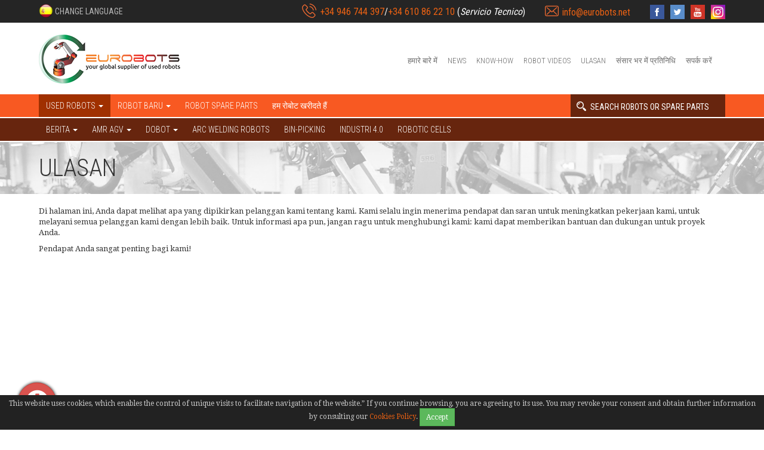

--- FILE ---
content_type: text/html;charset=UTF-8
request_url: https://www.eurobots.es/--in.html
body_size: 14824
content:



<!DOCTYPE html>

<html>

<head>

    <meta http-equiv="Content-Type" content="text/html; charset=utf-8"/>

    <meta name="HandheldFriendly" content="True">

    <meta name="MobileOptimized" content="320">

    <meta name="viewport" content="width=device-width, initial-scale=1"/>



    <title>Ulasan | Eurobots</title>

    <meta name="description" content="Anda dapat melihat apa yang pelanggan kami pikirkan tentang kami"/>

    <meta name="keywords" content="ulasan, tautan, robot, robot bekas bergaransi, opini, perusahaan, pabrik, kapak, pengontrol, pick and place, pengelasan, penggilingan"/>



    <meta itemprop="name" content="Ulasan | Eurobots"/>

    <meta itemprop="description" content="Anda dapat melihat apa yang pelanggan kami pikirkan tentang kami"/>

    <meta name="robots" content="index,follow"/>



    <meta property="og:title" content="Ulasan | Eurobots" />

    <meta property="og:description" content="Anda dapat melihat apa yang pelanggan kami pikirkan tentang kami" />

    <meta property="og:image" content="/theme/six/img/homeslides/slide1.jpg" />



    <script type="text/javascript" src="/assets/jquery/jquery.min.js"></script>



    <link href="https://fonts.googleapis.com/css?family=Droid+Serif:400,400i,700|Roboto+Condensed:300,400,700" rel="stylesheet">

    <link rel=stylesheet href="/theme/six/css/main.css?v=qper23891afsd" type="text/css">



    <!-- Add fancyBox -->

    <link rel="stylesheet" href="/assets/fancybox/jquery.fancybox.css?v=2.1.5" type="text/css" media="screen"/>

    <script type="text/javascript" src="/assets/fancybox/jquery.fancybox.pack.js?v=2.1.5"></script>



    <link rel="stylesheet" href="/assets/owlcarrousel/assets/owl.carousel.min.css" type="text/css" media="screen"/>



    <!-- Optionally add helpers - button, thumbnail and/or media -->

    <link rel="stylesheet" href="/assets/fancybox/helpers/jquery.fancybox-buttons.css?v=1.0.5" type="text/css" media="screen"/>



    <link rel="stylesheet" href="/assets/fancybox/helpers/jquery.fancybox-thumbs.css?v=1.0.7" type="text/css" media="screen"/>

    <link rel="stylesheet" href="/assets/nivo-slider/nivo-slider.css" media="screen">

    <meta name="msvalidate.01" content="57DA412A351215381D80C513488B4506" />

</head>



<body>




<header xmlns="http://www.w3.org/1999/html">
    <div class="top-bar">
        <div class="container">
            <div class="language-cont dropdown">
                <a href="#" class="dropdown-toggle" data-toggle="dropdown" role="button" aria-haspopup="true" aria-expanded="false">
                    <img src="/theme/six/img/flags/Spain.png">
                    <span>CHANGE LANGUAGE</span>
                </a>
                <div class="lang-container-list dropdown-menu">
                                            <div class="lang-row">
                            <a id="flag_en" href="//www.eurobots.net/">
                                <img
                                        src="/theme/six/img/flags/United-Kingdom.png"
                                        alt="United-Kingdom"/> English
                            </a>
                            <a id="flag_es" href="//www.eurobots.es/">
                                <img src="/theme/six/img/flags/Spain.png"
                                     alt="Spain"/> Spain
                            </a>
                            <a id="flag_de" href="//www.eurobots.de">
                                <img src="/theme/six/img/flags/Germany.png"
                                     alt="Germany"/> Germany
                            </a>
                        </div>
                        <div class="lang-row">
                            <a id="flag_fr" href="//www.eurobots.fr/">
                                <img src="/theme/six/img/flags/France.png"
                                     alt="France"/> France
                            </a>
                            <a id="flag_ru" href="//www.eurobots.ru/">
                                <img src="/theme/six/img/flags/Russia.png"
                                     alt="Russia"/> Russia
                            </a>
                            <a id="flag_cn" href="//www.eurobots.cn/">
                                <img src="/theme/six/img/flags/China.png"
                                     alt="China"/> China
                            </a>
                        </div>
                        <div class="lang-row">
                            <a id="flag_ar" href="//www.eurobots.com.ar">
                                <img src="/theme/six/img/flags/Argentina.png"
                                     alt="Argentina"/> Argentina
                            </a>
                            <a id="flag_pt" href="//www.eurobots.pt/">
                                <img src="/theme/six/img/flags/Portugal.png"
                                     alt="Portugal"/> Portugal
                            </a>
                            <a id="flag_co" href="//www.eurobots.com.co">
                                <img src="/theme/six/img/flags/Colombia.png"
                                     alt="Colombia"/> Colombia
                            </a>
                        </div>
                        <div class="lang-row">
                            <a id="flag_it" href="//www.eurobots.it/">
                                <img src="/theme/six/img/flags/Italy.png"
                                     alt="Italy"/> Italy
                            </a>
                            <a id="flag_in" href="//www.eurobots.co.in/">
                                <img src="/theme/six/img/flags/India.png"
                                     alt="India"/> India
                            </a>
                            <a id="flag_br" href="//www.eurobots.com.br">
                                <img src="/theme/six/img/flags/Brazil.png"
                                     alt="Brazil"/> Brazil
                            </a>
                        </div>
                        <div class="lang-row">
                            <a id="flag_jp" href="//www.eurobots.jp/">
                                <img src="/theme/six/img/flags/Japan.png"
                                     alt="Japan"/> Japan
                            </a>
                            <a id="flag_mx" href="//www.eurobots.com.mx">
                                <img src="/theme/six/img/flags/Mexico.png"
                                     alt="Mexico"> Mexico
                            </a>
                            <a id="flag_tr" href="//www.eurobots.biz.tr/">
                                <img src="/theme/six/img/flags/Turkey.png"
                                     alt="Turkey"/> Turkey
                            </a>
                        </div>
                        <div class="lang-row">
                            <a id="flag_ua" href="//www.eurobots.com.ua">
                                <img src="/theme/six/img/flags/Ukraine.png"
                                     alt="Ukraine"/> Ukraine
                            </a>
                            <a id="flag_ua" href="//www.eurobots.com.pe">
                                <img src="/theme/six/img/flags/Peru.png"
                                     alt="Peru"/> Peru
                            </a>
                            <a id="flag_ua" href="//www.eurobots.co.za">
                                <img src="/theme/six/img/flags/South-Africa.png"
                                     alt="South Africa"/> Sth. Africa
                            </a>
                        </div>
                                    </div>
            </div>
            <div class="contact-header">
                <div class="contact-container">
                    <i class="flaticon-phone-call"></i>
                    <span>
                        <a href=tel:+34946744397'>+34 946 744 397</a>/<a href=tel:+34610862210'>+34 610 86 22 10</a> (<em>Servicio Tecnico</em>)
                    </span>
                </div>
                <div class="contact-container">
                    <i class="flaticon-envelope"></i>
                    <span>
                        <a href=mailto:info@eurobots.net>info@eurobots.net</a>                    </span>
                </div>
                <div class="social-container">
                    <a href="https://www.facebook.com/eurobots" target="_blank">
                        <i class="flaticon-facebook-logo"></i>
                    </a>
                    <a href="https://twitter.com/eurobots2016" target="_blank">
                        <i class="flaticon-twitter-sign"></i>
                    </a>
                    <a href="https://www.youtube.com/user/usedrobot2008#p/u" target="_blank">
                        <i class="flaticon-youtube-logo"></i>
                    </a>
                    <a href="https://www.instagram.com/eurobots.it/" rel="publisher" target="_blank">
                        <i class="flaticon-instagram-logo"></i>
                    </a>
                </div>
            </div>
        </div>
    </div>
    <div class="middle-bar">
        <div class="container" id="logoContainer">
            <a href="/" class="logo">
                <img src="/theme/six/img/logo.png" alt="eurobots"/>
            </a>
 
            <button type="button" class="navbar-toggle menu-toggle collapsed" data-toggle="collapse" data-target="#mainMenu, #bs-example-navbar-collapse-1" aria-expanded="false">
                <span class="icon-bar"></span>
                <span class="icon-bar"></span>
                <span class="icon-bar"></span>
            </button>

            <nav class="main-menu collapse navbar-collapse" id="mainMenu">
                                                    <a href="/about-us-in.html">हमारे बारे में</a>
                                                    <a href="/news/">News</a>
                                                    <a href="/know-how-in.html">Know-How</a>
                                                    <a href="/video-in.html">Robot videos</a>
                                                    <a class="menu-link" href="/--in.html">Ulasan</a>
                                                    <a href="/worldwide_representatives-in.html">संसार भर में प्रतिनिधि</a>
                                                    <a href="/kontak-in.html">सपर्क करें</a>
                            </nav>
        </div>
    </div>
    <div class="bottom-bar">
        <div class="container">
            <div class="navbar-header">
            
    <!-- OLD button in navbar
    <button type="button" style="height: 3.8vh; display: none;"></button>
                <button type="button" class="navbar-toggle collapsed" data-toggle="collapse" data-target="#bs-example-navbar-collapse-1" aria-expanded="false">
                    <span class="sr-only">Toggle navigation</span>
                    <span class="icon-bar"></span>
                    <span class="icon-bar"></span>
                    <span class="icon-bar"></span>
                </button>
    -->
            </div>
            <div class="collapse navbar-collapse" id="bs-example-navbar-collapse-1">
                <ul class="nav navbar-nav">
                    <li class="dropdown used-robots">
                        <a href="#" class="dropdown-toggle" data-toggle="dropdown" role="button" aria-haspopup="true" aria-expanded="false">
                            Used robots                            <span class="caret"></span>
                        </a>
                        <ul class="dropdown-menu">
                                                                                        <li class="">
                                    <a href="/kuka-used_robots-krc1-krc2-krc4-krc5-refurbished-in.html">
                                        KUKA                                                                                    <span class="caret"></span>
                                                                            </a>
                                                                            <ul class="dropdown-menu">
                                                                                            <li>
                                                    <a href="/https-www-eurobots-net-kuka-sunrise-en-html-in.html">&raquo; KUKA Sunrise</a>
                                                </li>
                                                                                            <li>
                                                    <a href="/cobot-iisy-iiwa-in.html">&raquo; IISY cobot</a>
                                                </li>
                                                                                            <li>
                                                    <a href="/kr-c5-g66--in.html">&raquo; KR C5</a>
                                                </li>
                                                                                            <li>
                                                    <a href="/kr-c4-g64-in.html">&raquo; KR C4</a>
                                                </li>
                                                                                            <li>
                                                    <a href="/krc2-ed05-g50-in.html">&raquo; KRC2 Ed05</a>
                                                </li>
                                                                                            <li>
                                                    <a href="/kr-c2-g5-in.html">&raquo; KR C2</a>
                                                </li>
                                                                                            <li>
                                                    <a href="/kr-c1-g1-in.html">&raquo; KR C1</a>
                                                </li>
                                                                                            <li>
                                                    <a href="/kr-c32-g13-in.html">&raquo; KR C32</a>
                                                </li>
                                                                                        <li>
                                                                                                                                                                                                                <li>
                                                            <a href="/why-used-second-hand-kuka-robots-in.html">Why used KUKA robots</a>
                                                        </li>
                                                                                                                                                                                                                                                                                                                                                                                                </li>
                                        </ul>
                                    
                                </li>
                                                            <li class="">
                                    <a href="/abb-used_robots-c4-in.html">
                                        ABB                                                                                    <span class="caret"></span>
                                                                            </a>
                                                                            <ul class="dropdown-menu">
                                                                                            <li>
                                                    <a href="/abb-cobots-in.html">&raquo; abb cobots</a>
                                                </li>
                                                                                            <li>
                                                    <a href="/omnicore-in.html">&raquo; OmniCore</a>
                                                </li>
                                                                                            <li>
                                                    <a href="/irc5-g41-in.html">&raquo; IRC5</a>
                                                </li>
                                                                                            <li>
                                                    <a href="/m2000-s4cplus-g18-in.html">&raquo; M2000 S4CPlus</a>
                                                </li>
                                                                                            <li>
                                                    <a href="/m97a-m98a-m99-s4c-g17-in.html">&raquo; M97A-M98A-M99 S4C</a>
                                                </li>
                                                                                            <li>
                                                    <a href="/m94a-m96-s4-g15-in.html">&raquo; M94A-M96 S4</a>
                                                </li>
                                                                                            <li>
                                                    <a href="/m92-m93a-s3-g4-in.html">&raquo; M92-M93A S3</a>
                                                </li>
                                                                                            <li>
                                                    <a href="/s4p-paint-g25-in.html">&raquo; S4P+ Paint</a>
                                                </li>
                                                                                            <li>
                                                    <a href="/https-www-eurobots-net-irc5p-paint-g19-en-html-in.html">&raquo; IRC5P</a>
                                                </li>
                                                                                        <li>
                                                                                                                                                                                                                                                                <li>
                                                            <a href="/why-used-second-hand-refurbished-abb-robots-in.html">Why used ABB robots</a>
                                                        </li>
                                                                                                                                                                                                                                                                                                                                                </li>
                                        </ul>
                                    
                                </li>
                                                            <li class="">
                                    <a href="/fanuc-used_robots-c5-in.html">
                                        FANUK                                                                                    <span class="caret"></span>
                                                                            </a>
                                                                            <ul class="dropdown-menu">
                                                                                            <li>
                                                    <a href="/r30ibplus-in.html">&raquo; R30iB Plus</a>
                                                </li>
                                                                                            <li>
                                                    <a href="/r-30-ib-in.html">&raquo; R-30iB</a>
                                                </li>
                                                                                            <li>
                                                    <a href="/r-30ia-g51-in.html">&raquo; R-30iA</a>
                                                </li>
                                                                                            <li>
                                                    <a href="/RJ3iB-g21-in.html">&raquo; RJ3iB</a>
                                                </li>
                                                                                            <li>
                                                    <a href="/RJ3-g20-in.html">&raquo; RJ3</a>
                                                </li>
                                                                                            <li>
                                                    <a href="/RJ3ic-g63-in.html">&raquo; RJ3ic</a>
                                                </li>
                                                                                            <li>
                                                    <a href="/RJ2-g19-in.html">&raquo; RJ2</a>
                                                </li>
                                                                                            <li>
                                                    <a href="/RJ-g43-in.html">&raquo; RJ</a>
                                                </li>
                                                                                            <li>
                                                    <a href="/https-www-eurobots-net-j-30ib-en-html-in.html">&raquo; J-30iB</a>
                                                </li>
                                                                                        <li>
                                                                                                                                                                                                                                                                                                                                            </li>
                                        </ul>
                                    
                                </li>
                                                            <li class="">
                                    <a href="/motoman-used_robots-c6-in.html">
                                        MOTOMAN                                                                                    <span class="caret"></span>
                                                                            </a>
                                                                            <ul class="dropdown-menu">
                                                                                            <li>
                                                    <a href="/https-www-eurobots-net-https-www-eurobots-es-yrc1000--g68-es-html-en-html-in.html">&raquo; YRC1000</a>
                                                </li>
                                                                                            <li>
                                                    <a href="/https-www-eurobots-es-dx200-g65-es-html-in.html">&raquo; DX200</a>
                                                </li>
                                                                                            <li>
                                                    <a href="/dx100-g65-in.html">&raquo; DX100</a>
                                                </li>
                                                                                            <li>
                                                    <a href="/nx100-g24-in.html">&raquo; NX100</a>
                                                </li>
                                                                                            <li>
                                                    <a href="/xrc-g23-in.html">&raquo; XRC</a>
                                                </li>
                                                                                            <li>
                                                    <a href="/https-www-eurobots-es-https-www-eurobots-es-fs100-g66-es-html-es-html-in.html">&raquo; FS100</a>
                                                </li>
                                                                                            <li>
                                                    <a href="/mrc-g22-in.html">&raquo; MRC</a>
                                                </li>
                                                                                            <li>
                                                    <a href="/https-www-eurobots-es-mlx200-g67-es-html-in.html">&raquo; MLX200</a>
                                                </li>
                                                                                        <li>
                                                                                                                                                                                                                                                                                                                                                                <li>
                                                            <a href="/why-used-second-hand-refurbished-yaskawa-motoman-robots-in.html">Why used YASKAWA-MOTOMAN robots</a>
                                                        </li>
                                                                                                                                                                                                                                                </li>
                                        </ul>
                                    
                                </li>
                                                            <li class="">
                                    <a href="/kawasaki-used_robots-c7-in.html">
                                        KAWASAKI                                                                                    <span class="caret"></span>
                                                                            </a>
                                                                            <ul class="dropdown-menu">
                                                                                            <li>
                                                    <a href="/https-www-eurobots-net-kawasaki-f60-controller-g7-net-html-in.html">&raquo; F60</a>
                                                </li>
                                                                                            <li>
                                                    <a href="/kawasaki-robots-controller-in.html">&raquo; E43</a>
                                                </li>
                                                                                            <li>
                                                    <a href="/https-www-eurobots-net-kawasaki-e7x-controller-g3-net-html-in.html">&raquo; E7X</a>
                                                </li>
                                                                                            <li>
                                                    <a href="/https-www-eurobots-net-kawasaki-d-controller-g2-net-html-in.html">&raquo; D</a>
                                                </li>
                                                                                            <li>
                                                    <a href="/https-www-eurobots-net-kawasaki-e9x-controller-g4-net-html-in.html">&raquo; E9X</a>
                                                </li>
                                                                                            <li>
                                                    <a href="/https-www-eurobots-net-kawasaki-c-controller-g1-net-html-in.html">&raquo; C</a>
                                                </li>
                                                                                            <li>
                                                    <a href="/https-www-eurobots-net-kawasaki-e0x-controller-g5-net-html-in.html">&raquo; E0X</a>
                                                </li>
                                                                                            <li>
                                                    <a href="/https-www-eurobots-net-kawasaki-d6x-controller-g6-net-html-in.html">&raquo; D6X</a>
                                                </li>
                                                                                            <li>
                                                    <a href="/https-www-eurobots-net-kawasaki-e3x-controller-g8-net-html-in.html">&raquo; E3X</a>
                                                </li>
                                                                                            <li>
                                                    <a href="/https-www-eurobots-net-kawasaki-e-controller-painting-g9-net-html-in.html">&raquo; E Painting</a>
                                                </li>
                                                                                        <li>
                                                                                                                                                                                                                                                                                                                                                                                                                <li>
                                                            <a href="/why-used-second-hand-refurbished-kawasaki-robots-in.html">Why used KAWASAKI robots</a>
                                                        </li>
                                                                                                                                                                                                </li>
                                        </ul>
                                    
                                </li>
                                                            <li class="active">
                                    <a href="/scara-robots-used_robots-c11-in.html">
                                        SCARA ROBOTS                                                                                    <span class="caret"></span>
                                                                            </a>
                                                                            <ul class="dropdown-menu">
                                                                                            <li>
                                                    <a href="/Sony-g33-in.html">&raquo; Sony</a>
                                                </li>
                                                                                            <li>
                                                    <a href="/used_scara_robots_staubli-in.html">&raquo; Staubli</a>
                                                </li>
                                                                                            <li>
                                                    <a href="/Epson-g34-in.html">&raquo; Epson</a>
                                                </li>
                                                                                            <li>
                                                    <a href="/Mitsubishi-g35-in.html">&raquo; Mitsubishi</a>
                                                </li>
                                                                                        <li>
                                                                                                                                                                                                                                                                                                                                                                                                                                                                <li>
                                                            <a href="/why-used-second-hand-refurbished-industrial-robots-in.html">Why used robots</a>
                                                        </li>
                                                                                                                                                </li>
                                        </ul>
                                    
                                </li>
                                                            <li class="">
                                    <a href="/dobot-in.html">
                                        DOBOT                                                                                    <span class="caret"></span>
                                                                            </a>
                                                                            <ul class="dropdown-menu">
                                                                                            <li>
                                                    <a href="/dobot-cobots-in.html">&raquo; Dobot</a>
                                                </li>
                                                                                        <li>
                                                                                                                                                                                                                                                                                                                                            </li>
                                        </ul>
                                    
                                </li>
                                                            <li class="">
                                    <a href="/youibot-amr-agv-in.html">
                                        YOUIBOT                                                                                    <span class="caret"></span>
                                                                            </a>
                                                                            <ul class="dropdown-menu">
                                                                                            <li>
                                                    <a href="/amr-youibot-agv-in.html">&raquo; AMR AGV</a>
                                                </li>
                                                                                        <li>
                                                                                                                                                                                                                                                                                                                                            </li>
                                        </ul>
                                    
                                </li>
                                                            <li class="">
                                    <a href="/other-robots-used_robots-c8-in.html">
                                        OTHER ROBOTS                                                                                    <span class="caret"></span>
                                                                            </a>
                                                                            <ul class="dropdown-menu">
                                                                                            <li>
                                                    <a href="/https-www-eurobots-net-universal-robots-en-html-in.html">&raquo; UNIVERSAL ROBOTS</a>
                                                </li>
                                                                                            <li>
                                                    <a href="/mitsubishi-g38-in.html">&raquo; Mitsubishi</a>
                                                </li>
                                                                                            <li>
                                                    <a href="/https-www-eurobots-net-epson-robots-en-html-in.html">&raquo; EPSON</a>
                                                </li>
                                                                                            <li>
                                                    <a href="/jaka-cobot-zu-ai-in.html">&raquo; Jaka cobots</a>
                                                </li>
                                                                                            <li>
                                                    <a href="/Staubli-g37-in.html">&raquo; Staubli</a>
                                                </li>
                                                                                            <li>
                                                    <a href="/Reis-g39-in.html">&raquo; Reis</a>
                                                </li>
                                                                                            <li>
                                                    <a href="/sef-g47-in.html">&raquo; SEF</a>
                                                </li>
                                                                                            <li>
                                                    <a href="/comau-g49-in.html">&raquo; Comau</a>
                                                </li>
                                                                                            <li>
                                                    <a href="/panasonic-g48-in.html">&raquo; Panasonic</a>
                                                </li>
                                                                                            <li>
                                                    <a href="/adept-g36-in.html">&raquo; Adept</a>
                                                </li>
                                                                                            <li>
                                                    <a href="/nachi-g42-in.html">&raquo; Nachi</a>
                                                </li>
                                                                                            <li>
                                                    <a href="/https-www-eurobots-net-dobot-cobots-en-html-in.html">&raquo; COBOT DOBOT</a>
                                                </li>
                                                                                        <li>
                                                                                                                                                                                                                                                                                                                                                                                                                                                                <li>
                                                            <a href="/why-used-second-hand-refurbished-industrial-robots-in.html">Why used robots</a>
                                                        </li>
                                                                                                                                                </li>
                                        </ul>
                                    
                                </li>
                                                            <li class="">
                                    <a href="/rotary-table-in.html">
                                        MEJA PUTAR                                                                            </a>
                                    
                                </li>
                                                            <li class="">
                                    <a href="/welding-machines-for-robots-used_robots-c14-in.html">
                                        MESIN LAS UNTUK ROBOT                                                                            </a>
                                    
                                </li>
                                                            <li class="">
                                    <a href="/milling-cutting-complete-robotic-cell-in.html">
                                        PENGGILINGAN DAN PEMOTONGAN SEL ROBOT                                                                            </a>
                                    
                                </li>
                                                            <li class="">
                                    <a href="/schunk-products-in.html">
                                        SCHUNK                                                                                    <span class="caret"></span>
                                                                            </a>
                                                                            <ul class="dropdown-menu">
                                                                                            <li>
                                                    <a href="/schunk-parallel-robot-grippers-tools-in.html">&raquo; SCHUNK grippers</a>
                                                </li>
                                                                                        <li>
                                                                                                                                                                                                                                                                                                                                            </li>
                                        </ul>
                                    
                                </li>
                                                            <li class="">
                                    <a href="/raycus--in.html">
                                        RAYCUS                                                                            </a>
                                    
                                </li>
                                                            <li class="">
                                    <a href="/trumpf-used_robots-c9-in.html">
                                        TRUMPF                                                                                    <span class="caret"></span>
                                                                            </a>
                                                                            <ul class="dropdown-menu">
                                                                                            <li>
                                                    <a href="/trumpf-haas-laser-controller-in.html">&raquo; Laser untuk pengelasan atau pemotongan</a>
                                                </li>
                                                                                        <li>
                                                                                                                                                                                                                                                                                                                                            </li>
                                        </ul>
                                    
                                </li>
                                                            <li class="">
                                    <a href="/mechmind-3d-vision-ai-robots-in.html">
                                        MECHMIND                                                                                    <span class="caret"></span>
                                                                            </a>
                                                                            <ul class="dropdown-menu">
                                                                                            <li>
                                                    <a href="/mech-mind-3d-camera-eye-vision-in.html">&raquo; 3D cameras</a>
                                                </li>
                                                                                        <li>
                                                                                                                                                                                                                                                                                                                                            </li>
                                        </ul>
                                    
                                </li>
                                                            <li class="">
                                    <a href="/dh-robotics-in.html">
                                        DH ROBOTICS                                                                                    <span class="caret"></span>
                                                                            </a>
                                                                            <ul class="dropdown-menu">
                                                                                            <li>
                                                    <a href="/dh-robotics-grippers-tools-in.html">&raquo; Dh gripper</a>
                                                </li>
                                                                                        <li>
                                                                                                                                                                                                                                                                                                                                                                                                                                                                <li>
                                                            <a href="/why-used-second-hand-refurbished-industrial-robots-in.html">Why used robots</a>
                                                        </li>
                                                                                                                                                </li>
                                        </ul>
                                    
                                </li>
                                                            <li class="">
                                    <a href="/onrobot-in.html">
                                        ONROBOT                                                                                    <span class="caret"></span>
                                                                            </a>
                                                                            <ul class="dropdown-menu">
                                                                                            <li>
                                                    <a href="/onrobot-grippers-cobot-tools-in.html">&raquo; OnRobot</a>
                                                </li>
                                                                                        <li>
                                                                                                                                                                                                                                                                                                                                                                                                                                                                <li>
                                                            <a href="/why-used-second-hand-refurbished-industrial-robots-in.html">Why used robots</a>
                                                        </li>
                                                                                                                                                </li>
                                        </ul>
                                    
                                </li>
                            
                                                        <li >
                                <a href="/used-welding-robots-t2-in.html">
                                    वेल्डिंग रोबोट                                    <span class="caret"></span>
                                </a>

                                <ul class="dropdown-menu">
                                                                                                                <li>
                                            <a href="/saldatura-laser-subc-13-in.html">Saldatura Laser</a>
                                        </li>
                                                                            <li>
                                            <a href="/spotwelding-robots-subc-9-in.html">Spotwelding robots</a>
                                        </li>
                                                                            <li>
                                            <a href="/stud-welding-robots-subc-10-in.html">Stud welding robots</a>
                                        </li>
                                                                            <li>
                                            <a href="/arc-welding-robots-mig-mag-subc-8-in.html">Arc welding robots MIG/MAG</a>
                                        </li>
                                                                    </ul>
                            </li>

                                                        <li>
                                <a href="/used-painting_robots-in.html">Painting robots</a>
                            </li>
                            <li>
                                                                    <a href="/robot-accesories-in.html">ROBOT ACCESORIES</a>
                                                            </li>
                            <li>
                                                                    <a href="/complete-robotic-cells-in.html">संपूर्ण रोबोटिक सेल</a>
                                                            </li>
                            

                            
                                                                                        <li>
                                    <a href="/used-robots-cadcam-in.html">Menggunakan robot dengan CadCam</a>
                                </li>
                            
                                                                                        <li>
                                    <a href="/special-offers-in.html">Special Offers</a>
                                </li>
                                                    </ul>
                    </li>

                                                                        
                        <li>
                            <a href="/new-robots-in.html">
                                Robot baru                                <span class="caret"></span>
                            </a>
                            <ul class="dropdown-menu">
                                
                                                                                                <li>
                                        <a href="/cobot-iisy-iiwa-in.html">
                                            IISY cobot                                            <span class="caret"></span>
                                        </a>
                                        <ul class="dropdown-menu">
                                                                                                                                    <li>
                                                <a href="/kuka-cobot-lbr-iisy-3-r760-in.html">
                                                    LBR iisy 3 R760                                                </a>
                                            </li>
                                                                                        <li>
                                                <a href="/kuka-cobot-lbr-iisy-6-r1300-in.html">
                                                    LBR iisy 6 R1300                                                </a>
                                            </li>
                                                                                        <li>
                                                <a href="/kuka-cobot-lbr-iisy-8-r930-in.html">
                                                    LBR iisy 8 R930                                                </a>
                                            </li>
                                                                                        <li>
                                                <a href="/kuka-cobot-lbr-iisy-11-r1300-in.html">
                                                    LBR iisy 11 R1300                                                </a>
                                            </li>
                                                                                        <li>
                                                <a href="/kuka-cobot-lbr-iisy-15-r930-in.html">
                                                    LBR iisy 15 R930                                                </a>
                                            </li>
                                                                                    </ul>
                                    </li>
                                
                                                                                                    <li>
                                                                                <a href="/dobot-in.html">
                                            DOBOT                                            <span class="caret"></span>
                                        </a>
                                        <ul class="dropdown-menu">
                                                                                                                                    <li>
                                                <a href="/dobot-cr12a-cobot-in.html">
                                                    DOBOT CR12A cobot                                                </a>
                                            </li>
                                                                                        <li>
                                                <a href="/dobot-cr5a-cobot-in.html">
                                                    DOBOT CR5A cobot                                                </a>
                                            </li>
                                                                                        <li>
                                                <a href="/dobot-cr7a-cobot-in.html">
                                                    DOBOT CR7A cobot                                                </a>
                                            </li>
                                                                                        <li>
                                                <a href="/dobot-cr3a-cobot-in.html">
                                                    DOBOT CR3A cobot                                                </a>
                                            </li>
                                                                                        <li>
                                                <a href="/rebots-mobile-manipulator-cobot-dobot-in.html">
                                                    REBOTS Mobile manipulator (AMM)                                                </a>
                                            </li>
                                                                                        <li>
                                                <a href="/dobot-cr16a-cobot-in.html">
                                                    DOBOT CR16A cobot                                                </a>
                                            </li>
                                                                                        <li>
                                                <a href="/dobot-cr10a-cobot-in.html">
                                                    DOBOT CR10A cobot                                                </a>
                                            </li>
                                                                                        <li>
                                                <a href="/dobot-cr10-cobot-mig-mag-welding-solution-aotai-fronius-megmeet-in.html">
                                                    Solusi Pengelasan DOBOT CR10 COBOT MIG MAG AOTAI                                                </a>
                                            </li>
                                                                                        <li>
                                                <a href="/dobot-palletizing-solution-in.html">
                                                    Contoh: Solusi Palletisasi Dobot                                                </a>
                                            </li>
                                                                                        <li>
                                                <a href="/dobot-cr5s-cobot-safeskin--in.html">
                                                    Cobot DOBOT CR5S (SafeSkin)                                                </a>
                                            </li>
                                                                                        <li>
                                                <a href="/dobot-cr3s-cobot-in.html">
                                                    Kobot DOBOT CR3S (SafeSkin)                                                </a>
                                            </li>
                                                                                        <li>
                                                <a href="/dobot-cr10s-cobot-safeskin--in.html">
                                                    Cobot DOBOT CR10S (SafeSkin)                                                </a>
                                            </li>
                                                                                        <li>
                                                <a href="/dobot-cr3-cobot-in.html">
                                                    Kobot DOBOT CR3                                                </a>
                                            </li>
                                                                                        <li>
                                                <a href="/dobot-cr5-in.html">
                                                    cobot DOBOT CR5                                                </a>
                                            </li>
                                                                                        <li>
                                                <a href="/dobot-cr7-cobot-in.html">
                                                    Kobot DOBOT CR7                                                </a>
                                            </li>
                                                                                        <li>
                                                <a href="/dobot-cr10-in.html">
                                                    cobot DOBOT CR10                                                </a>
                                            </li>
                                                                                        <li>
                                                <a href="/dobot-cr12-cobot-in.html">
                                                    Kobot DOBOT CR12                                                </a>
                                            </li>
                                                                                        <li>
                                                <a href="/dobot-cr16-in.html">
                                                    cobot DOBOT CR16                                                </a>
                                            </li>
                                                                                        <li>
                                                <a href="/dobot-cr20a-cobot-in.html">
                                                    Kobot DOBOT CR20A                                                </a>
                                            </li>
                                                                                        <li>
                                                <a href="/dobot-mg400-cobot-in.html">
                                                    Kobot Dobot MG400                                                </a>
                                            </li>
                                                                                        <li>
                                                <a href="/dobot-nova-2-commercial-cobot-in.html">
                                                    Cobot komersial DOBOT NOVA 2                                                </a>
                                            </li>
                                                                                        <li>
                                                <a href="/dobot-nova-5-commercial-cobot-in.html">
                                                    Cobot komersial DOBOT NOVA 5                                                </a>
                                            </li>
                                                                                        <li>
                                                <a href="/dobot-e6-educational-cobot-in.html">
                                                    Dobot magician E6 cobot pendidikan                                                </a>
                                            </li>
                                                                                        <li>
                                                <a href="/dobot-magician-lite-educational-cobot-in.html">
                                                    Pendidikan dobot magician lite                                                </a>
                                            </li>
                                                                                        <li>
                                                <a href="/dobot-magician-educational-cobot-in.html">
                                                    Pendidikan pesulap Dobot                                                </a>
                                            </li>
                                                                                        <li>
                                                <a href="/dobot-magician-go-educational-agv-amr-in.html">
                                                    Pesulap Dobot pergi mendidik AGV AMR                                                </a>
                                            </li>
                                                                                    </ul>
                                    </li>
                                                                
                                                                                                    <li>
                                        <a href="/amr-youibot-agv-in.html">
                                            AMR AGV                                            <span class="caret"></span>
                                        </a>
                                        <ul class="dropdown-menu">
                                                                                                                                    <li>
                                                <a href="/rebots-mobile-manipulator-in.html">
                                                    Manipulator Seluler REBOTS (AMM)                                                </a>
                                            </li>
                                                                                        <li>
                                                <a href="/youibot-platform-accessories-in.html">
                                                    Aksesori Platform YOUIBOT                                                </a>
                                            </li>
                                                                                        <li>
                                                <a href="/youibot-p200-in.html">
                                                    Seri platform YOUIBOT P200 (AMR)                                                </a>
                                            </li>
                                                                                        <li>
                                                <a href="/amr-l300-in.html">
                                                    Youibot L300 Lifting series (AMR)                                                </a>
                                            </li>
                                                                                        <li>
                                                <a href="/youibot-l500-in.html">
                                                    Seri Pengangkat YOUIBOT L500 (AMR)                                                </a>
                                            </li>
                                                                                        <li>
                                                <a href="/youibot-l1000-in.html">
                                                    YOUIBOT L1000 Lifting series (AMR)                                                </a>
                                            </li>
                                                                                        <li>
                                                <a href="/youibot-amr-charger--in.html">
                                                    CHARGER OTOMATIS YOUIBOT AMR                                                </a>
                                            </li>
                                                                                    </ul>
                                    </li>
                                
                            
                                    <li>
                                        <a href="#">Grippers <span class="caret"></span></a>
                                        <ul class="dropdown-menu">
                                                                                                                                    <li>
                                                <a href="/dh-robotics-grippers-tools-in.html">
                                                    Dh gripper                                                    <span class="caret"></span>
                                                </a>
                                                <ul class="dropdown-menu">
                                                                                                                                                            <li>
                                                        <a href="/dh-ag-160-95-in.html">
                                                            DH AG-160-95                                                        </a>
                                                    </li>
                                                                                                        <li>
                                                        <a href="/dh-cgi-100-170-in.html">
                                                            DH CGI-100-170                                                        </a>
                                                    </li>
                                                                                                        <li>
                                                        <a href="/dh-cge-10-10-in.html">
                                                            DH CGE-10-10                                                        </a>
                                                    </li>
                                                                                                        <li>
                                                        <a href="/dh-rgi-100-14-in.html">
                                                            DH RGI-100-14                                                        </a>
                                                    </li>
                                                                                                        <li>
                                                        <a href="/dh-pge-15-26-in.html">
                                                            DH PGE-15-26                                                        </a>
                                                    </li>
                                                                                                        <li>
                                                        <a href="/dh-3-in.html">
                                                            DH-3                                                        </a>
                                                    </li>
                                                                                                        <li>
                                                        <a href="/dh-cgc-80-10-in.html">
                                                            DH CGC-80-10                                                        </a>
                                                    </li>
                                                                                                        <li>
                                                        <a href="/dh-pgc-140-50-in.html">
                                                            DH PGC-140-50                                                        </a>
                                                    </li>
                                                                                                        <li>
                                                        <a href="/dh-ag-105-145-in.html">
                                                            DH AG-105-145                                                        </a>
                                                    </li>
                                                                                                        <li>
                                                        <a href="/dh-pgc-50-35-in.html">
                                                            DH PGC-50-35                                                        </a>
                                                    </li>
                                                                                                        <li>
                                                        <a href="/dh-pgs-5-5-in.html">
                                                            DH PGS-5-5                                                        </a>
                                                    </li>
                                                                                                        <li>
                                                        <a href="/dh-pgi-140-80-in.html">
                                                            DH PGI-140-80                                                        </a>
                                                    </li>
                                                                                                        <li>
                                                        <a href="/dh-rgi-100-30-in.html">
                                                            DH RGI-100-30                                                        </a>
                                                    </li>
                                                                                                        <li>
                                                        <a href="/dh-rgi-35-30-in.html">
                                                            DH RGI-35-30                                                        </a>
                                                    </li>
                                                                                                        <li>
                                                        <a href="/dh-rgi-35-14-in.html">
                                                            DH RGI-35-14                                                        </a>
                                                    </li>
                                                                                                        <li>
                                                        <a href="/dh-pge-50-26-in.html">
                                                            DH PGE-50-26                                                        </a>
                                                    </li>
                                                                                                        <li>
                                                        <a href="/dh-pgc-300-60-in.html">
                                                            DH PGC-300-60                                                        </a>
                                                    </li>
                                                                                                        <li>
                                                        <a href="/dh-pge-15-26-in.html">
                                                            DH PGE-15-26                                                        </a>
                                                    </li>
                                                                                                        <li>
                                                        <a href="/dh-pge-15-10-in.html">
                                                            DH PGE-15-10                                                        </a>
                                                    </li>
                                                                                                        <li>
                                                        <a href="/dh-pge-8-14-in.html">
                                                            DH PGE-8-14                                                        </a>
                                                    </li>
                                                                                                        <li>
                                                        <a href="/dh-pge-5-26-in.html">
                                                            DH PGE-5-26                                                        </a>
                                                    </li>
                                                                                                        <li>
                                                        <a href="/dh-pge-2-12-in.html">
                                                            DH PGE-2-12                                                        </a>
                                                    </li>
                                                                                                    </ul>
                                            </li>
                                                                                                                                    <!-- ?php if ($onRobotGroup) : ?>-->
                                            <li>
                                                <a href="/onrobot-grippers-cobot-tools-in.html">
                                                    OnRobot                                                    <span class="caret"></span>
                                                </a>
                                                <ul class="dropdown-menu">
                                                                                                                                                            <li>
                                                        <a href="/vg10-flexible-and-adjustable-electric-vacuum-gripper-in.html">
                                                            VG10: FLEXIBLE AND ADJUSTABLE ELECTRIC VACUUM GRIPPER                                                        </a>
                                                    </li>
                                                                                                        <li>
                                                        <a href="/quick-changer-tool-swap-in-just-5-seconds-in.html">
                                                            QUICK CHANGER: TOOL SWAP IN JUST 5 SECONDS                                                        </a>
                                                    </li>
                                                                                                        <li>
                                                        <a href="/sensor-de-fuerza-par-hex-agrega-sentido-del-tacto-a-tu-robot-in.html">
                                                            SENSOR DE FUERZA/PAR HEX: AGREGA SENTIDO DEL TACTO A TU ROBOT                                                        </a>
                                                    </li>
                                                                                                        <li>
                                                        <a href="/3-finger-flexible-and-long-range-gripper-in.html">
                                                            3-Finger Flexible and Long-Range Gripper                                                        </a>
                                                    </li>
                                                                                                        <li>
                                                        <a href="/gecko-gripper---adhesive-compact-for-mark-free-hold-in.html">
                                                            GECKO GRIPPER - ADHESIVE, COMPACT FOR MARK-FREE HOLD                                                        </a>
                                                    </li>
                                                                                                        <li>
                                                        <a href="/versatile-electromagnetic-gripper-for-safe-and-precise-collaborative-applications-in.html">
                                                            VERSATILE ELECTROMAGNETIC GRIPPER FOR SAFE AND PRECISE COLLABORATIVE APPLICATIONS                                                        </a>
                                                    </li>
                                                                                                        <li>
                                                        <a href="/versatile-electric-gripper-for-palletizing-and-placement-of-non-slip-sheets-in.html">
                                                            VERSATILE ELECTRIC GRIPPER FOR PALLETIZING AND PLACEMENT OF NON-SLIP SHEETS                                                        </a>
                                                    </li>
                                                                                                        <li>
                                                        <a href="/2fg7---easily-operable-parallel-gripper-for-tight-spaces-and-demanding-loads-in.html">
                                                            2FG7 - EASILY OPERABLE PARALLEL GRIPPER FOR TIGHT SPACES AND DEMANDING LOADS                                                        </a>
                                                    </li>
                                                                                                        <li>
                                                        <a href="/rg2-ft-intelligent-robotic-gripper-with-built-in-force-torque-and-proximity-sensor-in.html">
                                                            RG2-FT: INTELLIGENT ROBOTIC GRIPPER WITH BUILT-IN FORCE/TORQUE AND PROXIMITY SENSOR                                                        </a>
                                                    </li>
                                                                                                        <li>
                                                        <a href="/rg6-flexible-2-finger-long-reach-robotic-gripper-in.html">
                                                            RG6: FLEXIBLE 2-FINGER LONG-REACH ROBOTIC GRIPPER                                                        </a>
                                                    </li>
                                                                                                        <li>
                                                        <a href="/double-quick-changer-double-grip-extra-power-for-twice-the-effort-in.html">
                                                            DOUBLE QUICK CHANGER: DOUBLE GRIP, EXTRA POWER FOR TWICE THE EFFORT                                                        </a>
                                                    </li>
                                                                                                        <li>
                                                        <a href="/vgc10-customizable-compact-electric-vacuum-gripper-in.html">
                                                            VGC10: CUSTOMIZABLE, COMPACT ELECTRIC VACUUM GRIPPER                                                        </a>
                                                    </li>
                                                                                                        <li>
                                                        <a href="/powerful-electric-vacuum-gripper-ideal-for-palletizing-cardboard-boxes-in.html">
                                                            POWERFUL ELECTRIC VACUUM GRIPPER IDEAL FOR PALLETIZING CARDBOARD BOXES                                                        </a>
                                                    </li>
                                                                                                        <li>
                                                        <a href="/soft-gripper-flexible-robotic-gripper-for-food-handling-in.html">
                                                            SOFT GRIPPER: FLEXIBLE ROBOTIC GRIPPER FOR FOOD HANDLING                                                        </a>
                                                    </li>
                                                                                                        <li>
                                                        <a href="/flexible-and-adaptable-2-5d-vision-system-in.html">
                                                            FLEXIBLE AND ADAPTABLE 2.5D VISION SYSTEM                                                        </a>
                                                    </li>
                                                                                                        <li>
                                                        <a href="/multifunctional-automatic-screwdriver-with-screw-feeder-in.html">
                                                            MULTIFUNCTIONAL AUTOMATIC SCREWDRIVER WITH SCREW FEEDER                                                        </a>
                                                    </li>
                                                                                                        <li>
                                                        <a href="/surface-finishing-quickly-easily-flexibly-and-automated-in.html">
                                                            Surface Finishing Quickly, Easily, Flexibly, and Automated                                                        </a>
                                                    </li>
                                                                                                        <li>
                                                        <a href="/elevador-rob-tico-de-carga-til-elevada-para-paletizado-in.html">
                                                            ELEVADOR ROBÓTICO DE CARGA ÚTIL ELEVADA PARA PALETIZADO                                                        </a>
                                                    </li>
                                                                                                        <li>
                                                        <a href="/rg2-long-reach-2-finger-flexible-robotic-gripper-in.html">
                                                            RG2: LONG-REACH 2-FINGER FLEXIBLE ROBOTIC GRIPPER                                                        </a>
                                                    </li>
                                                                                                    </ul>
                                            </li>
                                            					                                               <li>
                                                <a href="/schunk-parallel-robot-grippers-tools-in.html">
                                                    SCHUNK grippers                                                    <span class="caret"></span>
                                                </a>
                                                <ul class="dropdown-menu">
                                                                                                                                                            <li>
                                                        <a href="/leg-parallel-gripper-1312641-in.html">
                                                            LEG Parallel gripper 1312641                                                        </a>
                                                    </li>
                                                                                                        <li>
                                                        <a href="/phl-w-63-120-s-parallel-gripper-308274-in.html">
                                                            SCHUNK PHL-W 63-120-S 308274                                                        </a>
                                                    </li>
                                                                                                        <li>
                                                        <a href="/schunk-pgn-plus-380-2-as-in.html">
                                                            SCHUNK PGN ditambah 380/2 AS 371457                                                        </a>
                                                    </li>
                                                                                                    </ul>
                                            </li>
					                                           </ul>

                                    </li>
                                
                                                                <!-- ?php if ($mechMindGroup) : ?>  -->
                                    <li>
                                        <a href="/mech-mind-3d-camera-eye-vision-in.html">
                                            3D cameras                                            <span class="caret"></span>
                                        </a>
                                        <ul class="dropdown-menu">
                                                                                                                                    <li>
                                                <a href="/mech-mind-nano-3d-camera-in.html">
                                                    Mech-Mind NANO 3D camera                                                </a>
                                            </li>
                                                                                        <li>
                                                <a href="/mech-mind-uhp-140-3d-camera-in.html">
                                                    Mech-Mind UHP-140 3D camera                                                </a>
                                            </li>
                                                                                        <li>
                                                <a href="/mech-mind-pro-xs-in.html">
                                                    Mech-Mind PRO XS                                                </a>
                                            </li>
                                                                                        <li>
                                                <a href="/mech-mind-pro-s-in.html">
                                                    Mech-Mind PRO S                                                </a>
                                            </li>
                                                                                        <li>
                                                <a href="/mech-mind-pro-m-in.html">
                                                    Mech-Mind PRO M                                                </a>
                                            </li>
                                                                                        <li>
                                                <a href="/mech-mind-lsr-l-in.html">
                                                    Mech-Mind LSR L                                                </a>
                                            </li>
                                                                                        <li>
                                                <a href="/mech-mind-lsr-l-in.html">
                                                    Mech-Mind LSR L                                                </a>
                                            </li>
                                                                                        <li>
                                                <a href="/mech-mind-deep-in.html">
                                                    Mech-Mind DEEP                                                </a>
                                            </li>
                                                                                        <li>
                                                <a href="/mech-mind-log-s-in.html">
                                                    Mech-Mind LOG S                                                </a>
                                            </li>
                                                                                        <li>
                                                <a href="/mech-mind-log-m-in.html">
                                                    Mech-Mind LOG M                                                </a>
                                            </li>
                                                                                    </ul>
                                    </li>
                                
                            </ul>
                            

                        </li>
                    
                    <li>
                                                <a class="menu-link" href="/euroboshop-listsp-robot-spare-parts-and-accessories-in.html">
                            Robot spare parts                        </a>
                    </li>

                    
                    <li>
                                                <a href="/we_buy_robots-in.html">हम रोबोट खरीदते हैं</a>
                    </li>
                </ul>
            </div><!-- /.navbar-collapse -->

            <div class="search-box">
                <a href="#" class="search-toggle">
                    <i class="flaticon-search"></i>
                    <span>search robots or spare parts</span>
                </a>
                <div class="search-container dropdown-menu">
                    <div>
                        <!-- Nav tabs -->
                        <ul class="nav nav-tabs" role="tablist">
                            <li role="presentation" class="active"><a href="#robots" aria-controls="robots" role="tab" data-toggle="tab">Search Robots</a></li>
                            <li role="presentation"><a href="#spare-parts" aria-controls="spare-parts" role="tab" data-toggle="tab">Search Spare Parts</a></li>
                        </ul>
                        <!-- Tab panes -->
                        <div class="tab-content">
                            <div role="tabpanel" class="tab-pane active" id="robots">
                                                                <form method="get" action="/search-in.html"
                                      id="searchform" class="form-inline">
                                    <input type="hidden" name="whatsub" value="robots">
                                    <p class="select-cont">
                                        <select class="form-control" name="maxLoad"><option value="">Max. Load</option><option value="0.25" >0.25</option><option value="Wrist 15 kg, arm 25 kg" >Wrist 15 kg, arm 25 kg</option><option value="0.5" >0.5</option><option value=" 1" > 1</option><option value="1,000 " >1,000 </option><option value="1,300" >1,300</option><option value="1.5" >1.5</option><option value="1,440 " >1,440 </option><option value="1" >1</option><option value="1.7" >1.7</option><option value="1/1,5" >1/1,5</option><option value="1,5" >1,5</option><option value="1,500 " >1,500 </option><option value="2,5" >2,5</option><option value="2.5" >2.5</option><option value="2/3/5" >2/3/5</option><option value="2" >2</option><option value="2,3" >2,3</option><option value="3/6" >3/6</option><option value="3 or 6kg" >3 or 6kg</option><option value="3" >3</option><option value="3,5" >3,5</option><option value="3 or 6" >3 or 6</option><option value=" 3(8) " > 3(8) </option><option value="3kg" >3kg</option><option value="4" >4</option><option value="4/6 " >4/6 </option><option value="5" >5</option><option value="5/10" >5/10</option><option value="6/12" >6/12</option><option value="6/10" >6/10</option><option value="6kg" >6kg</option><option value="6" >6</option><option value="6 or 12" >6 or 12</option><option value="7" >7</option><option value="7 kg" >7 kg</option><option value="7,5" >7,5</option><option value="7.5" >7.5</option><option value="7/5" >7/5</option><option value="8" >8</option><option value="8/16/22/20/12&nbsp;" >8/16/22/20/12 </option><option value="8kg" >8kg</option><option value="8/6" >8/6</option><option value="8.4" >8.4</option><option value="9" >9</option><option value="10" >10</option><option value="10/ 8/6&nbsp;" >10/ 8/6 </option><option value="10/60" >10/60</option><option value="10/16" >10/16</option><option value="11.1" >11.1</option><option value="11kg" >11kg</option><option value="12" >12</option><option value="12/20" >12/20</option><option value="13" >13</option><option value="14" >14</option><option value="15kg" >15kg</option><option value="15" >15</option><option value="16" >16</option><option value="20/40/45/60" >20/40/45/60</option><option value="20/6" >20/6</option><option value="20" >20</option><option value="22" >22</option><option value="24" >24</option><option value="25" >25</option><option value="30/45/60" >30/45/60</option><option value="30/45" >30/45</option><option value="30-500" >30-500</option><option value="30" >30</option><option value="35" >35</option><option value="40" >40</option><option value="45" >45</option><option value="50" >50</option><option value="60" >60</option><option value="65" >65</option><option value="70" >70</option><option value="80" >80</option><option value="90" >90</option><option value="90/120/150/180/210" >90/120/150/180/210</option><option value="90/125/ 200" >90/125/ 200</option><option value="100/130/205" >100/130/205</option><option value="100" >100</option><option value="100kg" >100kg</option><option value="110" >110</option><option value="120" >120</option><option value="120/150" >120/150</option><option value="125/150/200" >125/150/200</option><option value="125" >125</option><option value="130" >130</option><option value="140" >140</option><option value="140/120/100" >140/120/100</option><option value="150" >150</option><option value="150/130/110" >150/130/110</option><option value="150/120" >150/120</option><option value="150/120/90" >150/120/90</option><option value="150/100" >150/100</option><option value="151.5/186.5" >151.5/186.5</option><option value="155" >155</option><option value="160/120&nbsp;" >160/120 </option><option value="160" >160</option><option value="165" >165</option><option value="165/200" >165/200</option><option value="170" >170</option><option value="175" >175</option><option value="180/205/320" >180/205/320</option><option value="180" >180</option><option value="180/150/130" >180/150/130</option><option value="185" >185</option><option value="200/180/160" >200/180/160</option><option value="200" >200</option><option value="205" >205</option><option value="210" >210</option><option value="210/150" >210/150</option><option value="210/180/150" >210/180/150</option><option value="210/110" >210/110</option><option value="215/250" >215/250</option><option value="220" >220</option><option value="225" >225</option><option value="235" >235</option><option value="240/210/180" >240/210/180</option><option value="240/210/280" >240/210/280</option><option value="240" >240</option><option value="240/360" >240/360</option><option value="245" >245</option><option value="250" >250</option><option value="250/180" >250/180</option><option value="255" >255</option><option value="260" >260</option><option value="270" >270</option><option value="280" >280</option><option value="290" >290</option><option value="300kg" >300kg</option><option value="300" >300</option><option value="315" >315</option><option value="325" >325</option><option value="340" >340</option><option value="350/280/240" >350/280/240</option><option value="350" >350</option><option value="360/280/240" >360/280/240</option><option value="360" >360</option><option value="370" >370</option><option value="400" >400</option><option value="420/500&nbsp;" >420/500 </option><option value="420" >420</option><option value="450" >450</option><option value="470 " >470 </option><option value="480" >480</option><option value="500" >500</option><option value="500g" >500g</option><option value="510" >510</option><option value="560" >560</option><option value="600" >600</option><option value="640" >640</option><option value="650" >650</option><option value="700" >700</option><option value="711" >711</option><option value="750" >750</option><option value="800" >800</option><option value="900" >900</option><option value="950" >950</option><option value="1000" >1000</option><option value="1200 (1350) kg" >1200 (1350) kg</option><option value="1200 (1350)" >1200 (1350)</option><option value="1300" >1300</option><option value="1570" >1570</option><option value="1700" >1700</option><option value="2000" >2000</option><option value="2300" >2300</option><option value="2800" >2800</option><option value="3000 kg" >3000 kg</option><option value="3100" >3100</option><option value="4000kg" >4000kg</option><option value="4000" >4000</option><option value="5000kg" >5000kg</option></select>                                                                            </p>
                                    <p class="search-inner">
                                        <input class="form-control" name="search" type="text" />                                        <button id="search-button" type="submit" class="btn btn-primary" name="submit">Search</button>
                                    </p>
                                </form>
                            </div>

                            <div role="tabpanel" class="tab-pane" id="spare-parts">
                                                                <form method="get" action="/search-in.html"
                                      id="searchform" class="form-inline">
                                    <input type="hidden" name="whatsub" value="spare_parts">
                                    <p class="select-cont">
                                        <select class="form-control" name="m_brand"><option value="">Any manufacturer</option><option value="165" >SIEMENS</option><option value="159" >Scara Robots - Special Offer</option><option value="153" >Other Robots</option><option value="20123" >SPECIAL OFFER</option><option value="19916" >Rotary Tables for Robot</option><option value="157" >Welding Machines for Robots</option><option value="20260" >Milling and Cutting robotic cell</option><option value="163" >PLC and Other Parts</option><option value="20326" >3D Printing Robot</option><option value="161" >Reis</option><option value="20345" >RAYCUS</option><option value="155" >Trumpf</option><option value="143" >KUKA</option><option value="145" >ABB</option><option value="151" >Kawasaki</option><option value="20375" >YOUIBOT</option><option value="20903" >DH robotics</option><option value="20999" >MechMind</option><option value="20013" >DOBOT</option><option value="20969" >OnRobot</option><option value="21143" >SCHUNK</option><option value="149" >Motoman</option><option value="147" >Fanuc</option></select>                                    </p>
                                    <p class="search-inner">
                                        <input class="form-control" name="search" type="text" />                                        <button id="search-button" class="btn btn-primary" type="submit" name="submit">Search</button>
                                    </p>
                                </form>
                            </div>
                        </div>

                    </div>
                </div>
            </div>
        </div>
    </div>
    <div class="bottom-bar second">
        <div class="container">
            <div class="collapse navbar-collapse" id="bs-example-navbar-collapse-2">
                <ul class="nav navbar-nav">
                                                                <li>
                                                        <a href="/news-industrial-robots-cobots-amr-eurobots-in.html">
                                BERITA                                <span class="caret"></span>
                            </a>
                            <ul class="dropdown-menu">
                                <li>
                                    <a href="https://rebots.org/blog" target="_blank">REBOTS BLOG</a>
                                </li>
                                <li>
                                                                        <a href="/opportunities-used-kuka-industrial-robots-market-in.html">
                                        Menjajaki Peluang dengan Robot Industri KUKA Bekas di Pasar                                    </a>
                                </li>

                            </ul>
                            
                        </li>
                                                                                    <li>
                            <a href="/amr-youibot-agv-in.html">
                                AMR AGV                                <span class="caret"></span>
                            </a>
                            <ul class="dropdown-menu">
                                                                                                <li>
                                    <a href="/rebots-mobile-manipulator-in.html">
                                        Manipulator Seluler REBOTS (AMM)                                    </a>
                                </li>
                                                                <li>
                                    <a href="/youibot-platform-accessories-in.html">
                                        Aksesori Platform YOUIBOT                                    </a>
                                </li>
                                                                <li>
                                    <a href="/youibot-p200-in.html">
                                        Seri platform YOUIBOT P200 (AMR)                                    </a>
                                </li>
                                                                <li>
                                    <a href="/amr-l300-in.html">
                                        Youibot L300 Lifting series (AMR)                                    </a>
                                </li>
                                                                <li>
                                    <a href="/youibot-l500-in.html">
                                        Seri Pengangkat YOUIBOT L500 (AMR)                                    </a>
                                </li>
                                                                <li>
                                    <a href="/youibot-l1000-in.html">
                                        YOUIBOT L1000 Lifting series (AMR)                                    </a>
                                </li>
                                                                <li>
                                    <a href="/youibot-amr-charger--in.html">
                                        CHARGER OTOMATIS YOUIBOT AMR                                    </a>
                                </li>
                                                            </ul>
                        </li>
                                                                                    <li>
                                                                    <a href="/dobot-in.html">
                                            DOBOT                                            <span class="caret"></span>
                                        </a>
                            <ul class="dropdown-menu">
                                                                                                <li>
                                    <a href="/dobot-cr12a-cobot-in.html">
                                        DOBOT CR12A cobot                                    </a>
                                </li>
                                                                <li>
                                    <a href="/dobot-cr5a-cobot-in.html">
                                        DOBOT CR5A cobot                                    </a>
                                </li>
                                                                <li>
                                    <a href="/dobot-cr7a-cobot-in.html">
                                        DOBOT CR7A cobot                                    </a>
                                </li>
                                                                <li>
                                    <a href="/dobot-cr3a-cobot-in.html">
                                        DOBOT CR3A cobot                                    </a>
                                </li>
                                                                <li>
                                    <a href="/rebots-mobile-manipulator-cobot-dobot-in.html">
                                        REBOTS Mobile manipulator (AMM)                                    </a>
                                </li>
                                                                <li>
                                    <a href="/dobot-cr16a-cobot-in.html">
                                        DOBOT CR16A cobot                                    </a>
                                </li>
                                                                <li>
                                    <a href="/dobot-cr10a-cobot-in.html">
                                        DOBOT CR10A cobot                                    </a>
                                </li>
                                                                <li>
                                    <a href="/dobot-cr10-cobot-mig-mag-welding-solution-aotai-fronius-megmeet-in.html">
                                        Solusi Pengelasan DOBOT CR10 COBOT MIG MAG AOTAI                                    </a>
                                </li>
                                                                <li>
                                    <a href="/dobot-palletizing-solution-in.html">
                                        Contoh: Solusi Palletisasi Dobot                                    </a>
                                </li>
                                                                <li>
                                    <a href="/dobot-cr5s-cobot-safeskin--in.html">
                                        Cobot DOBOT CR5S (SafeSkin)                                    </a>
                                </li>
                                                                <li>
                                    <a href="/dobot-cr3s-cobot-in.html">
                                        Kobot DOBOT CR3S (SafeSkin)                                    </a>
                                </li>
                                                                <li>
                                    <a href="/dobot-cr10s-cobot-safeskin--in.html">
                                        Cobot DOBOT CR10S (SafeSkin)                                    </a>
                                </li>
                                                                <li>
                                    <a href="/dobot-cr3-cobot-in.html">
                                        Kobot DOBOT CR3                                    </a>
                                </li>
                                                                <li>
                                    <a href="/dobot-cr5-in.html">
                                        cobot DOBOT CR5                                    </a>
                                </li>
                                                                <li>
                                    <a href="/dobot-cr7-cobot-in.html">
                                        Kobot DOBOT CR7                                    </a>
                                </li>
                                                                <li>
                                    <a href="/dobot-cr10-in.html">
                                        cobot DOBOT CR10                                    </a>
                                </li>
                                                                <li>
                                    <a href="/dobot-cr12-cobot-in.html">
                                        Kobot DOBOT CR12                                    </a>
                                </li>
                                                                <li>
                                    <a href="/dobot-cr16-in.html">
                                        cobot DOBOT CR16                                    </a>
                                </li>
                                                                <li>
                                    <a href="/dobot-cr20a-cobot-in.html">
                                        Kobot DOBOT CR20A                                    </a>
                                </li>
                                                                <li>
                                    <a href="/dobot-mg400-cobot-in.html">
                                        Kobot Dobot MG400                                    </a>
                                </li>
                                                                <li>
                                    <a href="/dobot-nova-2-commercial-cobot-in.html">
                                        Cobot komersial DOBOT NOVA 2                                    </a>
                                </li>
                                                                <li>
                                    <a href="/dobot-nova-5-commercial-cobot-in.html">
                                        Cobot komersial DOBOT NOVA 5                                    </a>
                                </li>
                                                                <li>
                                    <a href="/dobot-e6-educational-cobot-in.html">
                                        Dobot magician E6 cobot pendidikan                                    </a>
                                </li>
                                                                <li>
                                    <a href="/dobot-magician-lite-educational-cobot-in.html">
                                        Pendidikan dobot magician lite                                    </a>
                                </li>
                                                                <li>
                                    <a href="/dobot-magician-educational-cobot-in.html">
                                        Pendidikan pesulap Dobot                                    </a>
                                </li>
                                                                <li>
                                    <a href="/dobot-magician-go-educational-agv-amr-in.html">
                                        Pesulap Dobot pergi mendidik AGV AMR                                    </a>
                                </li>
                                                            </ul>
                        </li>
                    
                                        <li>
                        <a href="/arc-welding-robots-mig-mag-subc-8-in.html">
                            Arc welding robots                        </a>
                    </li>
                    <li>
                                                                                    <li>
                                    <a href="/bin-picking-kuka-abb-fanuc-robotic-cell-3d-camera-mechmind-in.html">Bin-picking</a>
                                </li>
                                                </li>
                    <li>
                                                <a class="menu-link" href="https://rebots.org/" target="_blank">
                            Industri 4.0                        </a>
                                            </li>

                    <li class="dropdown">
                        <a href="#">Robotic cells</a>
                        <ul class="dropdown-menu">
                                                        <li>
                                <a href="/milling-system-in.html">Milling robot</a>
                            </li>
                                                                                        <li>
                                    <a href="/robot-palletizer-in.html">Palletizer robot</a>
                                </li>
                                                                                                                    <li>
                                    <a href="/laser-welding-cell-in.html">Sel pengelasan laser</a>
                                </li>
                                                                                                                    <li>
                                    <a href="/bin-picking-kuka-abb-fanuc-robotic-cell-3d-camera-mechmind-in.html">3D camera Bin-picking</a>
                                </li>
                                                                                                                    <li>
                                    <a href="/grippers-and-accessories-in.html">Grippers dan aksesorisnya</a>
                                </li>
                            
                        </ul>
                    </li>
                </ul>
            </div><!-- /.navbar-collapse -->
        </div>
    </div>
</header>

<script type="text/javascript">
  function show_privacy() {
    $('#privacy').modal('show');
  }

  function confirmSubscribe() {
    $('#subscribe-form').submit();
  }

</script>


<div id="main-content">
    <div class="container-content">



<header class="cover-photo">
    <div class="container">
        <h1>Ulasan</h1>
    </div>
</header>

<div class="container">
    <p>Di halaman ini, Anda dapat melihat apa yang dipikirkan pelanggan kami tentang kami. Kami selalu ingin menerima pendapat dan saran untuk meningkatkan pekerjaan kami, untuk melayani semua pelanggan kami dengan lebih baik. Untuk informasi apa pun, jangan ragu untuk menghubungi kami: kami dapat memberikan bantuan dan dukungan untuk proyek Anda.</p>

<p>Pendapat Anda sangat penting bagi kami!</p>

<p><iframe allow="accelerometer; autoplay; clipboard-write; encrypted-media; gyroscope; picture-in-picture" allowfullscreen="" frameborder="0" height="315" src="https://www.youtube.com/embed/Fkg4kSEvMr4" title="YouTube video player" width="560"></iframe></p>

<p>&nbsp;</p>
</div>





<footer>
    <div class="container">
        <div class="row">
            <div class="site-path col-md-6">
                <div class="row">
                    <div class="col-md-4 col-sm-4 col-xs-6">
                        <ul>
                                                                                        <li><a href="/kuka-used_robots-krc1-krc2-krc4-krc5-refurbished-in.html">KUKA Robots</a></li>
                                                            <li><a href="/abb-used_robots-c4-in.html">ABB Robots</a></li>
                                                            <li><a href="/fanuc-used_robots-c5-in.html">Fanuk Robots</a></li>
                                                            <li><a href="/motoman-used_robots-c6-in.html">Motoman Robots</a></li>
                                                            <li><a href="/kawasaki-used_robots-c7-in.html">Kawasaki Robots</a></li>
                                                            <li><a href="/scara-robots-used_robots-c11-in.html">Scara Robots Robots</a></li>
                                                    </ul>
                    </div>

                    <div class="col-md-4 col-sm-4 col-xs-6">
                        <ul>
                                                        <li><a href="/used-welding-robots-t2-in.html">Welding Robots</a></li>
                                                        <li><a href="/used-painting_robots-in.html">Painting Robots</a></li>
                        </ul>
                        <ul>
                            <li><a href="/special-offers-in.html">Special Offers</a></li>
                            <li><a href="/we_buy_robots-in.html">Buy Robots</a></li>
                            <li><a href="/">Used Robots</a></li>
                        </ul>
                    </div>

                    <div class="col-md-4 col-sm-4 col-xs-6">
                        <ul>
                            <li><a href="/about-us-in.html">हमारे बारे में</a></li>
                            <li><a href="/worldwide_representatives-in.html">संसार भर में प्रतिनिधि</a></li>
                                                            <li>
                                    <a href="/news/">Robot News</a>
                                </li>
                                                        <li><a href="/kontak-in.html">सपर्क करें</a></li>
                        </ul>
                        <ul>
                            <li><a href="/privacy-policy-in.html">Kebijakan pribadi</a></li>
                            <li><a href="/terms-and-conditions-in.html">Syarat dan ketentuan</a></li>
                            <li><a href="/cookie-policy-in.html">Kebijakan Cookie</a></li>
                            <li><a href="/links-in.html">Useful Links</a></li>
                        </ul>
                    </div>
                </div>
            </div>
            <div class="col-md-5 col-md-offset-1">
                <div class="subscribe-container pull-right">
                    <p>Stay in touch</p>
                    <form method="post" id="newsletter-form" action="//www.eurobots.net/form/subscribe" class="clearfix">
                        <input type="text" name="email" placeholder="Enter your email">
                        <button type="submit" class="orange-btn">Subscribe</button>
                    </form>
                    
                    <a href="https://www.facebook.com/eurobots" target="_blank">
                        <i class="flaticon-facebook-logo"></i>
                    </a>
                    <a href="https://twitter.com/eurobots2016" target="_blank">
                        <i class="flaticon-twitter-sign"></i>
                    </a>
                    <a href="https://www.youtube.com/user/usedrobot2008#p/u" target="_blank">
                        <i class="flaticon-youtube-logo"></i>
                    </a>
                    <a href="https://www.instagram.com/eurobots.it/" rel="publisher" target="_blank">
                        <i class="flaticon-instagram-logo"></i>
                    </a>
                                            <a href="/news/"><i class="flaticon-newspaper"></i></a>
                                    </div>
            </div>
        </div>
        <div class="copyright">
            <p>&copy; Copyright 2016 - EUROBOTS | All rights reserved</p>
            <p class="contact">
                Tel.
                <a href=tel:+34946744397'>+34 946 744 397</a>/<a href=tel:+34610862210'>+34 610 86 22 10</a> (<em>Servicio Tecnico</em>)                |
                <a href=mailto:info@eurobots.net'>info@eurobots.net</a>
            </p>
        </div>
    </div>
</footer>


    <div class="contact-widget">
        <a class="btn btn-danger" data-click="askinfo" title="Need help? Click here"><i class="glyphicon glyphicon-info-sign"></i></a>
    </div>
        <div class="modal fade" id="ask-info-modal" tabindex="-1" role="dialog">
        <div class="modal-dialog modal-md" role="document">
            <div class="modal-content">
                <div class="modal-header">
                    <button type="button" class="close" data-dismiss="modal" aria-label="Close"><span
                                aria-hidden="true">&times;</span></button>
                    <strong>Contact us</strong>
                </div>

                                    <form action="/form/contact" method="post" data-parsley-validate>
                        <div class="modal-body">

                            <input type="hidden" name="whatsub" value="CF">
                            <input type="hidden" name="lang" value="in">
                            <input type="hidden" name="_source" value="/--in.html">
                            <input type="hidden" name="_source" value="20067">

                            <div class="form-group">
                                
                                <label class="control-label">कंपनी <span class="text-danger">*</span></label>
                                <input class="form-control" data-parsley-required data-parsley-required-message="This field is required" name="company" type="text" />                            </div>

                            <div class="form-group">
                                
                                <label class="control-label">नाम <span class="text-danger">*</span></label>
                                <input class="form-control" data-parsley-required data-parsley-required-message="This field is required" name="name" type="text" />                            </div>
                            <div class="form-group">
                                
                                <label class="control-label">ईमेल <span class="text-danger">*</span></label>
                                <input class="form-control" data-parsley-email-message="This field must be a valid email address" data-parsley-required data-parsley-required-message="This field is required" data-parsley-type="email" name="email" type="text" />                            </div>
                            <div class="form-group">
                                
                                <label class="control-label">फ़ोन <span class="text-danger">*</span></label>
                                <input class="form-control" data-parsley-required data-parsley-required-message="This field is required" name="phone" type="text" />                            </div>
                            <div class="form-group">
                                
                                <label class="control-label">देश <span class="text-danger">*</span></label>
                                <input class="form-control" data-parsley-required data-parsley-required-message="This field is required" name="country" type="text" />                            </div>
                            <div class="form-group">
                                
                                <label class="control-label">पता</label>
                                <textarea class="form-control" name="address" type="text"></textarea>                            </div>
                            <div class="form-group">
                                
                                <label class="control-label">संदेश <span class="text-danger">*</span></label>
                                <textarea class="form-control" data-parsley-required data-parsley-required-message="This field is required" name="comments" type="text"></textarea>                            </div>
                            <div class="form-group">
                                                                <label for=""><input type="checkbox" name="agree"> I agree to the "<a href="/privacy-policy-in.html" target="_blank">Privacy Policy Terms and Conditions</a>"</label>
                                                            </div>
                            <div class="form-group">
                                <div class="g-recaptcha" data-sitekey="6LdvliATAAAAADdTgY0LBQe4wj4wTUoPHrKWzVfx"></div>
                                                            </div>
                        </div>
                        <div class="modal-footer">
                            <input id="search-button" type="submit" class="btn btn-primary btn-lg"
                                   value="Send"/>
                            <p class="pull-left">
                                <small>* - अनिवार्य फील्ड</small>
                            </p>
                        </div>

                    </form>
                            </div>
        </div>

        <script type="text/javascript">
          (function ($) {

            $(function () {
              $('[data-click="askinfo"]').on('click', function () {
                $('#ask-info-modal').modal({
                  keyboard: false
                });
              });

                            });
          })(jQuery);

        </script>
    </div>

<!-- Google tag Alex 2024 (gtag.js) -->
<script async src="https://www.googletagmanager.com/gtag/js?id=UA-2250719-2"></script>
<script>
  window.dataLayer = window.dataLayer || [];
  function gtag(){dataLayer.push(arguments);}
  gtag('js', new Date());

  gtag('config', 'UA-2250719-2');
</script>


<!-- Google analytics API4 tag Alex 2024 (gtag.js) -->
<script async src="https://www.googletagmanager.com/gtag/js?id=G-V2WKFE402G"></script>
<script>
  window.dataLayer = window.dataLayer || [];
  function gtag(){dataLayer.push(arguments);}
  gtag('js', new Date());

  gtag('config', 'G-V2WKFE402G');
</script>


<!-- Google analytics antiguo Florin (gtag.js) -->
<script type="text/javascript">
  var _gaq = _gaq || [];
  _gaq.push(['_setAccount', 'UA-2250719-12']);
  _gaq.push(['_setDomainName', 'eurobots.es']);
  _gaq.push(['_setAllowLinker', true]);
  _gaq.push(['_trackPageview']);

  (function () {
    var ga = document.createElement('script');
    ga.type = 'text/javascript';
    ga.async = true;
    ga.src = ('https:' == document.location.protocol ? 'https://ssl' : 'http://www') + '.google-analytics.com/ga.js';
    var s = document.getElementsByTagName('script')[0];
    s.parentNode.insertBefore(ga, s);
  })();
</script>

    <!-- Go to www.addthis.com/dashboard to customize your tools -->
    <script type="text/javascript" src="//s7.addthis.com/js/300/addthis_widget.js#pubid=ra-55c4553eca404adf"
            async="async"></script>


<div class="cookie-consent">
    This website uses cookies, which enables the control of unique visits to facilitate navigation of the website.” If you continue browsing, you are agreeing to its use. You may revoke your consent and obtain further information by consulting our <a href="/cookie-policy-in.html">Cookies Policy</a>.    <a class="btn btn-success btn-sm accept">Accept</a>
</div>


<script src='https://www.google.com/recaptcha/api.js?hl=in'  async defer></script>

<script type="text/javascript" src="/assets/parsley/parsley.min.js"></script>

<script type="text/javascript" src="/assets/bootstrap/bootstrap.min.js"></script>

<script type="text/javascript" src="/assets/slideshow/jquery.slideshow.js"></script>

<script type="text/javascript" src="/assets/smartmenus/jquery.smartmenus.min.js"></script>

<script type="text/javascript" src="/assets/smartmenus/jquery.smartmenus.bootstrap.min.js"></script>

<script type="text/javascript" src="/assets/cross-slide/jquery.cross-slide.js"></script>

<script type="text/javascript" src="/assets/owlcarrousel/owl.carousel.min.js"></script>

<script type="text/javascript" src="/theme/six/js/functions.js?v=qper23891afsd"></script>

<script type="text/javascript" src="/assets/fancybox/helpers/jquery.fancybox-buttons.js?v=1.0.5"></script>

<script type="text/javascript" src="/assets/fancybox/helpers/jquery.fancybox-media.js?v=1.0.6"></script>

<script type="text/javascript" src="/assets/fancybox/helpers/jquery.fancybox-thumbs.js?v=1.0.7"></script>

<script type="text/javascript" src="/assets/nivo-slider/jquery.nivo.slider.pack.js"></script>

<!--Start of Tawk.to Script-->

<script type="text/javascript">

  var Tawk_API=Tawk_API||{}, Tawk_LoadStart=new Date();

  (function(){

    var s1=document.createElement("script"),s0=document.getElementsByTagName("script")[0];

    s1.async=true;

    s1.src='https://embed.tawk.to/5a8c246ed7591465c707d5b5/1doqj0evl';

    s1.charset='UTF-8';

    s1.setAttribute('crossorigin','*');

    s0.parentNode.insertBefore(s1,s0);

  })();

</script>

<!--End of Tawk.to Script-->

</body>



</html>



--- FILE ---
content_type: text/html; charset=utf-8
request_url: https://www.google.com/recaptcha/api2/anchor?ar=1&k=6LdvliATAAAAADdTgY0LBQe4wj4wTUoPHrKWzVfx&co=aHR0cHM6Ly93d3cuZXVyb2JvdHMuZXM6NDQz&hl=id&v=PoyoqOPhxBO7pBk68S4YbpHZ&size=normal&anchor-ms=20000&execute-ms=30000&cb=vjtmnwxm0dau
body_size: 49377
content:
<!DOCTYPE HTML><html dir="ltr" lang="id"><head><meta http-equiv="Content-Type" content="text/html; charset=UTF-8">
<meta http-equiv="X-UA-Compatible" content="IE=edge">
<title>reCAPTCHA</title>
<style type="text/css">
/* cyrillic-ext */
@font-face {
  font-family: 'Roboto';
  font-style: normal;
  font-weight: 400;
  font-stretch: 100%;
  src: url(//fonts.gstatic.com/s/roboto/v48/KFO7CnqEu92Fr1ME7kSn66aGLdTylUAMa3GUBHMdazTgWw.woff2) format('woff2');
  unicode-range: U+0460-052F, U+1C80-1C8A, U+20B4, U+2DE0-2DFF, U+A640-A69F, U+FE2E-FE2F;
}
/* cyrillic */
@font-face {
  font-family: 'Roboto';
  font-style: normal;
  font-weight: 400;
  font-stretch: 100%;
  src: url(//fonts.gstatic.com/s/roboto/v48/KFO7CnqEu92Fr1ME7kSn66aGLdTylUAMa3iUBHMdazTgWw.woff2) format('woff2');
  unicode-range: U+0301, U+0400-045F, U+0490-0491, U+04B0-04B1, U+2116;
}
/* greek-ext */
@font-face {
  font-family: 'Roboto';
  font-style: normal;
  font-weight: 400;
  font-stretch: 100%;
  src: url(//fonts.gstatic.com/s/roboto/v48/KFO7CnqEu92Fr1ME7kSn66aGLdTylUAMa3CUBHMdazTgWw.woff2) format('woff2');
  unicode-range: U+1F00-1FFF;
}
/* greek */
@font-face {
  font-family: 'Roboto';
  font-style: normal;
  font-weight: 400;
  font-stretch: 100%;
  src: url(//fonts.gstatic.com/s/roboto/v48/KFO7CnqEu92Fr1ME7kSn66aGLdTylUAMa3-UBHMdazTgWw.woff2) format('woff2');
  unicode-range: U+0370-0377, U+037A-037F, U+0384-038A, U+038C, U+038E-03A1, U+03A3-03FF;
}
/* math */
@font-face {
  font-family: 'Roboto';
  font-style: normal;
  font-weight: 400;
  font-stretch: 100%;
  src: url(//fonts.gstatic.com/s/roboto/v48/KFO7CnqEu92Fr1ME7kSn66aGLdTylUAMawCUBHMdazTgWw.woff2) format('woff2');
  unicode-range: U+0302-0303, U+0305, U+0307-0308, U+0310, U+0312, U+0315, U+031A, U+0326-0327, U+032C, U+032F-0330, U+0332-0333, U+0338, U+033A, U+0346, U+034D, U+0391-03A1, U+03A3-03A9, U+03B1-03C9, U+03D1, U+03D5-03D6, U+03F0-03F1, U+03F4-03F5, U+2016-2017, U+2034-2038, U+203C, U+2040, U+2043, U+2047, U+2050, U+2057, U+205F, U+2070-2071, U+2074-208E, U+2090-209C, U+20D0-20DC, U+20E1, U+20E5-20EF, U+2100-2112, U+2114-2115, U+2117-2121, U+2123-214F, U+2190, U+2192, U+2194-21AE, U+21B0-21E5, U+21F1-21F2, U+21F4-2211, U+2213-2214, U+2216-22FF, U+2308-230B, U+2310, U+2319, U+231C-2321, U+2336-237A, U+237C, U+2395, U+239B-23B7, U+23D0, U+23DC-23E1, U+2474-2475, U+25AF, U+25B3, U+25B7, U+25BD, U+25C1, U+25CA, U+25CC, U+25FB, U+266D-266F, U+27C0-27FF, U+2900-2AFF, U+2B0E-2B11, U+2B30-2B4C, U+2BFE, U+3030, U+FF5B, U+FF5D, U+1D400-1D7FF, U+1EE00-1EEFF;
}
/* symbols */
@font-face {
  font-family: 'Roboto';
  font-style: normal;
  font-weight: 400;
  font-stretch: 100%;
  src: url(//fonts.gstatic.com/s/roboto/v48/KFO7CnqEu92Fr1ME7kSn66aGLdTylUAMaxKUBHMdazTgWw.woff2) format('woff2');
  unicode-range: U+0001-000C, U+000E-001F, U+007F-009F, U+20DD-20E0, U+20E2-20E4, U+2150-218F, U+2190, U+2192, U+2194-2199, U+21AF, U+21E6-21F0, U+21F3, U+2218-2219, U+2299, U+22C4-22C6, U+2300-243F, U+2440-244A, U+2460-24FF, U+25A0-27BF, U+2800-28FF, U+2921-2922, U+2981, U+29BF, U+29EB, U+2B00-2BFF, U+4DC0-4DFF, U+FFF9-FFFB, U+10140-1018E, U+10190-1019C, U+101A0, U+101D0-101FD, U+102E0-102FB, U+10E60-10E7E, U+1D2C0-1D2D3, U+1D2E0-1D37F, U+1F000-1F0FF, U+1F100-1F1AD, U+1F1E6-1F1FF, U+1F30D-1F30F, U+1F315, U+1F31C, U+1F31E, U+1F320-1F32C, U+1F336, U+1F378, U+1F37D, U+1F382, U+1F393-1F39F, U+1F3A7-1F3A8, U+1F3AC-1F3AF, U+1F3C2, U+1F3C4-1F3C6, U+1F3CA-1F3CE, U+1F3D4-1F3E0, U+1F3ED, U+1F3F1-1F3F3, U+1F3F5-1F3F7, U+1F408, U+1F415, U+1F41F, U+1F426, U+1F43F, U+1F441-1F442, U+1F444, U+1F446-1F449, U+1F44C-1F44E, U+1F453, U+1F46A, U+1F47D, U+1F4A3, U+1F4B0, U+1F4B3, U+1F4B9, U+1F4BB, U+1F4BF, U+1F4C8-1F4CB, U+1F4D6, U+1F4DA, U+1F4DF, U+1F4E3-1F4E6, U+1F4EA-1F4ED, U+1F4F7, U+1F4F9-1F4FB, U+1F4FD-1F4FE, U+1F503, U+1F507-1F50B, U+1F50D, U+1F512-1F513, U+1F53E-1F54A, U+1F54F-1F5FA, U+1F610, U+1F650-1F67F, U+1F687, U+1F68D, U+1F691, U+1F694, U+1F698, U+1F6AD, U+1F6B2, U+1F6B9-1F6BA, U+1F6BC, U+1F6C6-1F6CF, U+1F6D3-1F6D7, U+1F6E0-1F6EA, U+1F6F0-1F6F3, U+1F6F7-1F6FC, U+1F700-1F7FF, U+1F800-1F80B, U+1F810-1F847, U+1F850-1F859, U+1F860-1F887, U+1F890-1F8AD, U+1F8B0-1F8BB, U+1F8C0-1F8C1, U+1F900-1F90B, U+1F93B, U+1F946, U+1F984, U+1F996, U+1F9E9, U+1FA00-1FA6F, U+1FA70-1FA7C, U+1FA80-1FA89, U+1FA8F-1FAC6, U+1FACE-1FADC, U+1FADF-1FAE9, U+1FAF0-1FAF8, U+1FB00-1FBFF;
}
/* vietnamese */
@font-face {
  font-family: 'Roboto';
  font-style: normal;
  font-weight: 400;
  font-stretch: 100%;
  src: url(//fonts.gstatic.com/s/roboto/v48/KFO7CnqEu92Fr1ME7kSn66aGLdTylUAMa3OUBHMdazTgWw.woff2) format('woff2');
  unicode-range: U+0102-0103, U+0110-0111, U+0128-0129, U+0168-0169, U+01A0-01A1, U+01AF-01B0, U+0300-0301, U+0303-0304, U+0308-0309, U+0323, U+0329, U+1EA0-1EF9, U+20AB;
}
/* latin-ext */
@font-face {
  font-family: 'Roboto';
  font-style: normal;
  font-weight: 400;
  font-stretch: 100%;
  src: url(//fonts.gstatic.com/s/roboto/v48/KFO7CnqEu92Fr1ME7kSn66aGLdTylUAMa3KUBHMdazTgWw.woff2) format('woff2');
  unicode-range: U+0100-02BA, U+02BD-02C5, U+02C7-02CC, U+02CE-02D7, U+02DD-02FF, U+0304, U+0308, U+0329, U+1D00-1DBF, U+1E00-1E9F, U+1EF2-1EFF, U+2020, U+20A0-20AB, U+20AD-20C0, U+2113, U+2C60-2C7F, U+A720-A7FF;
}
/* latin */
@font-face {
  font-family: 'Roboto';
  font-style: normal;
  font-weight: 400;
  font-stretch: 100%;
  src: url(//fonts.gstatic.com/s/roboto/v48/KFO7CnqEu92Fr1ME7kSn66aGLdTylUAMa3yUBHMdazQ.woff2) format('woff2');
  unicode-range: U+0000-00FF, U+0131, U+0152-0153, U+02BB-02BC, U+02C6, U+02DA, U+02DC, U+0304, U+0308, U+0329, U+2000-206F, U+20AC, U+2122, U+2191, U+2193, U+2212, U+2215, U+FEFF, U+FFFD;
}
/* cyrillic-ext */
@font-face {
  font-family: 'Roboto';
  font-style: normal;
  font-weight: 500;
  font-stretch: 100%;
  src: url(//fonts.gstatic.com/s/roboto/v48/KFO7CnqEu92Fr1ME7kSn66aGLdTylUAMa3GUBHMdazTgWw.woff2) format('woff2');
  unicode-range: U+0460-052F, U+1C80-1C8A, U+20B4, U+2DE0-2DFF, U+A640-A69F, U+FE2E-FE2F;
}
/* cyrillic */
@font-face {
  font-family: 'Roboto';
  font-style: normal;
  font-weight: 500;
  font-stretch: 100%;
  src: url(//fonts.gstatic.com/s/roboto/v48/KFO7CnqEu92Fr1ME7kSn66aGLdTylUAMa3iUBHMdazTgWw.woff2) format('woff2');
  unicode-range: U+0301, U+0400-045F, U+0490-0491, U+04B0-04B1, U+2116;
}
/* greek-ext */
@font-face {
  font-family: 'Roboto';
  font-style: normal;
  font-weight: 500;
  font-stretch: 100%;
  src: url(//fonts.gstatic.com/s/roboto/v48/KFO7CnqEu92Fr1ME7kSn66aGLdTylUAMa3CUBHMdazTgWw.woff2) format('woff2');
  unicode-range: U+1F00-1FFF;
}
/* greek */
@font-face {
  font-family: 'Roboto';
  font-style: normal;
  font-weight: 500;
  font-stretch: 100%;
  src: url(//fonts.gstatic.com/s/roboto/v48/KFO7CnqEu92Fr1ME7kSn66aGLdTylUAMa3-UBHMdazTgWw.woff2) format('woff2');
  unicode-range: U+0370-0377, U+037A-037F, U+0384-038A, U+038C, U+038E-03A1, U+03A3-03FF;
}
/* math */
@font-face {
  font-family: 'Roboto';
  font-style: normal;
  font-weight: 500;
  font-stretch: 100%;
  src: url(//fonts.gstatic.com/s/roboto/v48/KFO7CnqEu92Fr1ME7kSn66aGLdTylUAMawCUBHMdazTgWw.woff2) format('woff2');
  unicode-range: U+0302-0303, U+0305, U+0307-0308, U+0310, U+0312, U+0315, U+031A, U+0326-0327, U+032C, U+032F-0330, U+0332-0333, U+0338, U+033A, U+0346, U+034D, U+0391-03A1, U+03A3-03A9, U+03B1-03C9, U+03D1, U+03D5-03D6, U+03F0-03F1, U+03F4-03F5, U+2016-2017, U+2034-2038, U+203C, U+2040, U+2043, U+2047, U+2050, U+2057, U+205F, U+2070-2071, U+2074-208E, U+2090-209C, U+20D0-20DC, U+20E1, U+20E5-20EF, U+2100-2112, U+2114-2115, U+2117-2121, U+2123-214F, U+2190, U+2192, U+2194-21AE, U+21B0-21E5, U+21F1-21F2, U+21F4-2211, U+2213-2214, U+2216-22FF, U+2308-230B, U+2310, U+2319, U+231C-2321, U+2336-237A, U+237C, U+2395, U+239B-23B7, U+23D0, U+23DC-23E1, U+2474-2475, U+25AF, U+25B3, U+25B7, U+25BD, U+25C1, U+25CA, U+25CC, U+25FB, U+266D-266F, U+27C0-27FF, U+2900-2AFF, U+2B0E-2B11, U+2B30-2B4C, U+2BFE, U+3030, U+FF5B, U+FF5D, U+1D400-1D7FF, U+1EE00-1EEFF;
}
/* symbols */
@font-face {
  font-family: 'Roboto';
  font-style: normal;
  font-weight: 500;
  font-stretch: 100%;
  src: url(//fonts.gstatic.com/s/roboto/v48/KFO7CnqEu92Fr1ME7kSn66aGLdTylUAMaxKUBHMdazTgWw.woff2) format('woff2');
  unicode-range: U+0001-000C, U+000E-001F, U+007F-009F, U+20DD-20E0, U+20E2-20E4, U+2150-218F, U+2190, U+2192, U+2194-2199, U+21AF, U+21E6-21F0, U+21F3, U+2218-2219, U+2299, U+22C4-22C6, U+2300-243F, U+2440-244A, U+2460-24FF, U+25A0-27BF, U+2800-28FF, U+2921-2922, U+2981, U+29BF, U+29EB, U+2B00-2BFF, U+4DC0-4DFF, U+FFF9-FFFB, U+10140-1018E, U+10190-1019C, U+101A0, U+101D0-101FD, U+102E0-102FB, U+10E60-10E7E, U+1D2C0-1D2D3, U+1D2E0-1D37F, U+1F000-1F0FF, U+1F100-1F1AD, U+1F1E6-1F1FF, U+1F30D-1F30F, U+1F315, U+1F31C, U+1F31E, U+1F320-1F32C, U+1F336, U+1F378, U+1F37D, U+1F382, U+1F393-1F39F, U+1F3A7-1F3A8, U+1F3AC-1F3AF, U+1F3C2, U+1F3C4-1F3C6, U+1F3CA-1F3CE, U+1F3D4-1F3E0, U+1F3ED, U+1F3F1-1F3F3, U+1F3F5-1F3F7, U+1F408, U+1F415, U+1F41F, U+1F426, U+1F43F, U+1F441-1F442, U+1F444, U+1F446-1F449, U+1F44C-1F44E, U+1F453, U+1F46A, U+1F47D, U+1F4A3, U+1F4B0, U+1F4B3, U+1F4B9, U+1F4BB, U+1F4BF, U+1F4C8-1F4CB, U+1F4D6, U+1F4DA, U+1F4DF, U+1F4E3-1F4E6, U+1F4EA-1F4ED, U+1F4F7, U+1F4F9-1F4FB, U+1F4FD-1F4FE, U+1F503, U+1F507-1F50B, U+1F50D, U+1F512-1F513, U+1F53E-1F54A, U+1F54F-1F5FA, U+1F610, U+1F650-1F67F, U+1F687, U+1F68D, U+1F691, U+1F694, U+1F698, U+1F6AD, U+1F6B2, U+1F6B9-1F6BA, U+1F6BC, U+1F6C6-1F6CF, U+1F6D3-1F6D7, U+1F6E0-1F6EA, U+1F6F0-1F6F3, U+1F6F7-1F6FC, U+1F700-1F7FF, U+1F800-1F80B, U+1F810-1F847, U+1F850-1F859, U+1F860-1F887, U+1F890-1F8AD, U+1F8B0-1F8BB, U+1F8C0-1F8C1, U+1F900-1F90B, U+1F93B, U+1F946, U+1F984, U+1F996, U+1F9E9, U+1FA00-1FA6F, U+1FA70-1FA7C, U+1FA80-1FA89, U+1FA8F-1FAC6, U+1FACE-1FADC, U+1FADF-1FAE9, U+1FAF0-1FAF8, U+1FB00-1FBFF;
}
/* vietnamese */
@font-face {
  font-family: 'Roboto';
  font-style: normal;
  font-weight: 500;
  font-stretch: 100%;
  src: url(//fonts.gstatic.com/s/roboto/v48/KFO7CnqEu92Fr1ME7kSn66aGLdTylUAMa3OUBHMdazTgWw.woff2) format('woff2');
  unicode-range: U+0102-0103, U+0110-0111, U+0128-0129, U+0168-0169, U+01A0-01A1, U+01AF-01B0, U+0300-0301, U+0303-0304, U+0308-0309, U+0323, U+0329, U+1EA0-1EF9, U+20AB;
}
/* latin-ext */
@font-face {
  font-family: 'Roboto';
  font-style: normal;
  font-weight: 500;
  font-stretch: 100%;
  src: url(//fonts.gstatic.com/s/roboto/v48/KFO7CnqEu92Fr1ME7kSn66aGLdTylUAMa3KUBHMdazTgWw.woff2) format('woff2');
  unicode-range: U+0100-02BA, U+02BD-02C5, U+02C7-02CC, U+02CE-02D7, U+02DD-02FF, U+0304, U+0308, U+0329, U+1D00-1DBF, U+1E00-1E9F, U+1EF2-1EFF, U+2020, U+20A0-20AB, U+20AD-20C0, U+2113, U+2C60-2C7F, U+A720-A7FF;
}
/* latin */
@font-face {
  font-family: 'Roboto';
  font-style: normal;
  font-weight: 500;
  font-stretch: 100%;
  src: url(//fonts.gstatic.com/s/roboto/v48/KFO7CnqEu92Fr1ME7kSn66aGLdTylUAMa3yUBHMdazQ.woff2) format('woff2');
  unicode-range: U+0000-00FF, U+0131, U+0152-0153, U+02BB-02BC, U+02C6, U+02DA, U+02DC, U+0304, U+0308, U+0329, U+2000-206F, U+20AC, U+2122, U+2191, U+2193, U+2212, U+2215, U+FEFF, U+FFFD;
}
/* cyrillic-ext */
@font-face {
  font-family: 'Roboto';
  font-style: normal;
  font-weight: 900;
  font-stretch: 100%;
  src: url(//fonts.gstatic.com/s/roboto/v48/KFO7CnqEu92Fr1ME7kSn66aGLdTylUAMa3GUBHMdazTgWw.woff2) format('woff2');
  unicode-range: U+0460-052F, U+1C80-1C8A, U+20B4, U+2DE0-2DFF, U+A640-A69F, U+FE2E-FE2F;
}
/* cyrillic */
@font-face {
  font-family: 'Roboto';
  font-style: normal;
  font-weight: 900;
  font-stretch: 100%;
  src: url(//fonts.gstatic.com/s/roboto/v48/KFO7CnqEu92Fr1ME7kSn66aGLdTylUAMa3iUBHMdazTgWw.woff2) format('woff2');
  unicode-range: U+0301, U+0400-045F, U+0490-0491, U+04B0-04B1, U+2116;
}
/* greek-ext */
@font-face {
  font-family: 'Roboto';
  font-style: normal;
  font-weight: 900;
  font-stretch: 100%;
  src: url(//fonts.gstatic.com/s/roboto/v48/KFO7CnqEu92Fr1ME7kSn66aGLdTylUAMa3CUBHMdazTgWw.woff2) format('woff2');
  unicode-range: U+1F00-1FFF;
}
/* greek */
@font-face {
  font-family: 'Roboto';
  font-style: normal;
  font-weight: 900;
  font-stretch: 100%;
  src: url(//fonts.gstatic.com/s/roboto/v48/KFO7CnqEu92Fr1ME7kSn66aGLdTylUAMa3-UBHMdazTgWw.woff2) format('woff2');
  unicode-range: U+0370-0377, U+037A-037F, U+0384-038A, U+038C, U+038E-03A1, U+03A3-03FF;
}
/* math */
@font-face {
  font-family: 'Roboto';
  font-style: normal;
  font-weight: 900;
  font-stretch: 100%;
  src: url(//fonts.gstatic.com/s/roboto/v48/KFO7CnqEu92Fr1ME7kSn66aGLdTylUAMawCUBHMdazTgWw.woff2) format('woff2');
  unicode-range: U+0302-0303, U+0305, U+0307-0308, U+0310, U+0312, U+0315, U+031A, U+0326-0327, U+032C, U+032F-0330, U+0332-0333, U+0338, U+033A, U+0346, U+034D, U+0391-03A1, U+03A3-03A9, U+03B1-03C9, U+03D1, U+03D5-03D6, U+03F0-03F1, U+03F4-03F5, U+2016-2017, U+2034-2038, U+203C, U+2040, U+2043, U+2047, U+2050, U+2057, U+205F, U+2070-2071, U+2074-208E, U+2090-209C, U+20D0-20DC, U+20E1, U+20E5-20EF, U+2100-2112, U+2114-2115, U+2117-2121, U+2123-214F, U+2190, U+2192, U+2194-21AE, U+21B0-21E5, U+21F1-21F2, U+21F4-2211, U+2213-2214, U+2216-22FF, U+2308-230B, U+2310, U+2319, U+231C-2321, U+2336-237A, U+237C, U+2395, U+239B-23B7, U+23D0, U+23DC-23E1, U+2474-2475, U+25AF, U+25B3, U+25B7, U+25BD, U+25C1, U+25CA, U+25CC, U+25FB, U+266D-266F, U+27C0-27FF, U+2900-2AFF, U+2B0E-2B11, U+2B30-2B4C, U+2BFE, U+3030, U+FF5B, U+FF5D, U+1D400-1D7FF, U+1EE00-1EEFF;
}
/* symbols */
@font-face {
  font-family: 'Roboto';
  font-style: normal;
  font-weight: 900;
  font-stretch: 100%;
  src: url(//fonts.gstatic.com/s/roboto/v48/KFO7CnqEu92Fr1ME7kSn66aGLdTylUAMaxKUBHMdazTgWw.woff2) format('woff2');
  unicode-range: U+0001-000C, U+000E-001F, U+007F-009F, U+20DD-20E0, U+20E2-20E4, U+2150-218F, U+2190, U+2192, U+2194-2199, U+21AF, U+21E6-21F0, U+21F3, U+2218-2219, U+2299, U+22C4-22C6, U+2300-243F, U+2440-244A, U+2460-24FF, U+25A0-27BF, U+2800-28FF, U+2921-2922, U+2981, U+29BF, U+29EB, U+2B00-2BFF, U+4DC0-4DFF, U+FFF9-FFFB, U+10140-1018E, U+10190-1019C, U+101A0, U+101D0-101FD, U+102E0-102FB, U+10E60-10E7E, U+1D2C0-1D2D3, U+1D2E0-1D37F, U+1F000-1F0FF, U+1F100-1F1AD, U+1F1E6-1F1FF, U+1F30D-1F30F, U+1F315, U+1F31C, U+1F31E, U+1F320-1F32C, U+1F336, U+1F378, U+1F37D, U+1F382, U+1F393-1F39F, U+1F3A7-1F3A8, U+1F3AC-1F3AF, U+1F3C2, U+1F3C4-1F3C6, U+1F3CA-1F3CE, U+1F3D4-1F3E0, U+1F3ED, U+1F3F1-1F3F3, U+1F3F5-1F3F7, U+1F408, U+1F415, U+1F41F, U+1F426, U+1F43F, U+1F441-1F442, U+1F444, U+1F446-1F449, U+1F44C-1F44E, U+1F453, U+1F46A, U+1F47D, U+1F4A3, U+1F4B0, U+1F4B3, U+1F4B9, U+1F4BB, U+1F4BF, U+1F4C8-1F4CB, U+1F4D6, U+1F4DA, U+1F4DF, U+1F4E3-1F4E6, U+1F4EA-1F4ED, U+1F4F7, U+1F4F9-1F4FB, U+1F4FD-1F4FE, U+1F503, U+1F507-1F50B, U+1F50D, U+1F512-1F513, U+1F53E-1F54A, U+1F54F-1F5FA, U+1F610, U+1F650-1F67F, U+1F687, U+1F68D, U+1F691, U+1F694, U+1F698, U+1F6AD, U+1F6B2, U+1F6B9-1F6BA, U+1F6BC, U+1F6C6-1F6CF, U+1F6D3-1F6D7, U+1F6E0-1F6EA, U+1F6F0-1F6F3, U+1F6F7-1F6FC, U+1F700-1F7FF, U+1F800-1F80B, U+1F810-1F847, U+1F850-1F859, U+1F860-1F887, U+1F890-1F8AD, U+1F8B0-1F8BB, U+1F8C0-1F8C1, U+1F900-1F90B, U+1F93B, U+1F946, U+1F984, U+1F996, U+1F9E9, U+1FA00-1FA6F, U+1FA70-1FA7C, U+1FA80-1FA89, U+1FA8F-1FAC6, U+1FACE-1FADC, U+1FADF-1FAE9, U+1FAF0-1FAF8, U+1FB00-1FBFF;
}
/* vietnamese */
@font-face {
  font-family: 'Roboto';
  font-style: normal;
  font-weight: 900;
  font-stretch: 100%;
  src: url(//fonts.gstatic.com/s/roboto/v48/KFO7CnqEu92Fr1ME7kSn66aGLdTylUAMa3OUBHMdazTgWw.woff2) format('woff2');
  unicode-range: U+0102-0103, U+0110-0111, U+0128-0129, U+0168-0169, U+01A0-01A1, U+01AF-01B0, U+0300-0301, U+0303-0304, U+0308-0309, U+0323, U+0329, U+1EA0-1EF9, U+20AB;
}
/* latin-ext */
@font-face {
  font-family: 'Roboto';
  font-style: normal;
  font-weight: 900;
  font-stretch: 100%;
  src: url(//fonts.gstatic.com/s/roboto/v48/KFO7CnqEu92Fr1ME7kSn66aGLdTylUAMa3KUBHMdazTgWw.woff2) format('woff2');
  unicode-range: U+0100-02BA, U+02BD-02C5, U+02C7-02CC, U+02CE-02D7, U+02DD-02FF, U+0304, U+0308, U+0329, U+1D00-1DBF, U+1E00-1E9F, U+1EF2-1EFF, U+2020, U+20A0-20AB, U+20AD-20C0, U+2113, U+2C60-2C7F, U+A720-A7FF;
}
/* latin */
@font-face {
  font-family: 'Roboto';
  font-style: normal;
  font-weight: 900;
  font-stretch: 100%;
  src: url(//fonts.gstatic.com/s/roboto/v48/KFO7CnqEu92Fr1ME7kSn66aGLdTylUAMa3yUBHMdazQ.woff2) format('woff2');
  unicode-range: U+0000-00FF, U+0131, U+0152-0153, U+02BB-02BC, U+02C6, U+02DA, U+02DC, U+0304, U+0308, U+0329, U+2000-206F, U+20AC, U+2122, U+2191, U+2193, U+2212, U+2215, U+FEFF, U+FFFD;
}

</style>
<link rel="stylesheet" type="text/css" href="https://www.gstatic.com/recaptcha/releases/PoyoqOPhxBO7pBk68S4YbpHZ/styles__ltr.css">
<script nonce="boJzj7g8OkgWl9vnfaApSw" type="text/javascript">window['__recaptcha_api'] = 'https://www.google.com/recaptcha/api2/';</script>
<script type="text/javascript" src="https://www.gstatic.com/recaptcha/releases/PoyoqOPhxBO7pBk68S4YbpHZ/recaptcha__id.js" nonce="boJzj7g8OkgWl9vnfaApSw">
      
    </script></head>
<body><div id="rc-anchor-alert" class="rc-anchor-alert"></div>
<input type="hidden" id="recaptcha-token" value="[base64]">
<script type="text/javascript" nonce="boJzj7g8OkgWl9vnfaApSw">
      recaptcha.anchor.Main.init("[\x22ainput\x22,[\x22bgdata\x22,\x22\x22,\[base64]/[base64]/[base64]/bmV3IHJbeF0oY1swXSk6RT09Mj9uZXcgclt4XShjWzBdLGNbMV0pOkU9PTM/bmV3IHJbeF0oY1swXSxjWzFdLGNbMl0pOkU9PTQ/[base64]/[base64]/[base64]/[base64]/[base64]/[base64]/[base64]/[base64]\x22,\[base64]\x22,\x22R8KHw4hnXjAkwrIQVWs7SsOibmYOwpLDtSBHwrJzR8KsITMgPsONw6XDgsO4wrjDnsOdVsOswo4IcMKbw4/DtsOhwr7DgUkoSQTDoE8bwoHCnV/Dgy4nwrwULsOvwpvDgMOew4fCtMOoFXLDuwghw6rDvsObNcOlw4gTw6rDj0vDkz/[base64]/Ihp2GcKWw4zDqg/CjjcfAEtrw4TCjsOWf8OOw75owpNWwqYFw6dse8Kyw7DDu8O6PD/DosObwofChMOpF2fCrsKFwpHCgFDDgkXDmcOjST4lWMKZw6xWw4rDonrDpcOeA8KQQQDDtlLDgMK2M8OxAFcBw50dbsOFwqMBFcO1OTw/wovCtsO1wqRTwpA6dW7DnHk8wqrDusKLwrDDtsKywq9DEDHCnsKcJ00Lwo3DgMKQLS8YEcO8wo/CjhjDjcObVGEswqnCssKHK8O0Q3DCksODw6/DucKFw7XDq0JXw6d2UxRNw4tyeFc6On3DlcOlLUnCsEfCiWPDkMOLDUnChcKuEgzChH/CukVGLMOwwq/Cq2DDmEAhEWLDlHnDu8KIwq0nCm8IcsOBbsKZwpHCtsOyNxLDiiHDicOyOcOTwpDDjMKXTWrDiXDDjjtswqzClcOiBMO+RB54c0LChcK+NMOiK8KHA3zCv8KJJsK8RS/DuRvDk8O/EMKYwpJrwoPCpsO5w7TDoikuIXnDl0Mpwr3ClsKwccK3wqjDrQjCtcK/wqTDk8KpHUTCkcOGBlcjw5kTPGLCs8OBw6PDtcObBmdhw6wUw63DnVFzw7kuemDCmzxpw4nDsE/DkhTDtcK2Th3Ds8OBwqjDssKPw7ImcT4Xw6E9B8OuY8OqF17CtMKdwoPCtsOqM8OgwqUpMsOUwp3Cq8KNw45wBcKAdcKHXT7CpcOXwrEdwrNDwovDuGXCisOMw4rCixbDscKVwpHDpMKRAsOFUVpvw4vCnR4eSsKQwp/DgsK9w7TCosK9R8Kxw5HDp8KsF8Orwo3Dr8KnwrPDiHAJC2oRw5vCshXCqGQgw44FKzh/wpMbZsOXwrIxwoHDucK2O8KoOHhYa0DCtcOOITlLSsKkwoAgO8Oew7LDrWo1TsKOJ8Odw57DvAbDrMOQw5R/[base64]/DrF/CkMKOw5RLeDdyFcKzwq7DplnDu8O1ChnDrnhpw4TCncODwpYowoLCnsO7wpfDu0PDvVwCfVnClTMpB8KiU8Odw58JYMKFRsOGNWwOw5/CiMOaRD/CgcKIwo45SFvDo8Osw7Z+wr0bGcOjNcK6KCDCon9bF8Kgw4XDhAlMTcO3BMOaw7IqRcObwog+LkYnwo0cNUrCksOcw7xvazjDqHUKEjfCui4PJ8O0wrbClBEVw4vDgsK/woIqKcOTw6TDm8OaI8OEw4/Dqw3DuSgPW8K+wpEFw6VzOsK1wqENPcK6wqfDinhHLgDDnBAjYU9aw4/CjV3CgsKYw67DtW5jM8KNRhjDimDDhz7DuTHDliHDocKaw5rDtSBewo41DsOMwq3CkDLCocODQsORw73DvhILXnrDu8Ozwo3DsWAmCXjDmcKhYsK0w5hUwp/DnMKGAE7CmX/CpTjCgMK8wqTDoH1IUcOGEMODBMK9wqhtwpnCiDLDhsK4w54OWsK8aMKAbMKObMKKw6Vcw4F7wpltXcOAwrvDlsKLw7lUwrHCv8OVw6BRwo82wqYjw6rDp0BSw5wyw6rDrMK3wr3CmTXCt2PCjRbDkTHDjsOLw4PDvMORwohcDSs9JWJgT2jCpwHDocOow4/DjcKcZsKTw742Lw3CkUofEyXDh2NPScO4bsKKIS7Ct1fDtRfDh0nDhRzCuMOKCX1qw7DDr8O3AkzCjsKRL8Oxwrd+wqbDt8KdwojDr8Oyw7zDtMK8MMKzU13DlsK3Smo9w5zDmjrCpsKkDMKewoRBwo/Dr8Omw7AjwrPCqkgSNsObwoJMBUc5DmMdQC0CcMOiwpxDaRrCvnLDrDNjAEvCq8Khw59JaWgywooJQnNWLgldw4N5w4sOw5YJwqHCpyfDoFfCkg/CvmDDumpjTwNEdVDCgDhEQcOewrHDo0rClcKFW8ORAcOzw63Dh8KgGsK/w45owrjDsAHChMK0VhY3IT4QwpMyLSMew7YXwpNfLsK9FcO5wqkyOFzCqDvDl2fClMOuw6RwQjVrwoLDj8KbHMOFC8K8wqXCp8KxT359LgHCn3TCpMKuaMO4bMKXVkTClMKtYsOldsKsLcOdw4/DpgnDi1wFQMOSwonCpz3DkA07woXDhsOhw5XCmMK0DFrCscKpwowLw7TCjMO7w7/DnUDDlsK0wpLDqDDCusKdw4HDkUrDpsKmaj7CisKawqPDu1PDpCfDjQUjw7NzOMOAUMOGwo3CvjXCpsOFw5RybMKUwrLCk8KSZVsZwq/DvEjCm8KZwo1Mwrc0H8KVAMKzKMOpTR1fwpRxAsKwwr/Cr0XCuCBCwrbCgsKGasOQw48kYcKxUAEkwpJbwqUSVMKqDsK0U8OmV0Jtwr/[base64]/w7jDg8Kfw7/DgcOUwqzDrMOtD8OCwpbCpkPDuVLDvDElw6x7wrXCi0FywpnDqcKqw6XDoUhoMy0nMMOpT8One8OUScONXigWw5dmwosYw4NrKXrCiDcYZMKcM8KSw5MzwqLDmsKFTnfCk3MIw7YfwqHCuFsIwo5iwq9fMxrDmkAme00Jw5zChsOjMsKNGW/DmMOlwp1Pw5rDksOgFcKHw6glw4hMZ3wywoNREQ7CqDXCuXrDqXPDqSLDkkplw6LCmz/Dq8OHw7fCsjnDsMOEQAF/wpd/w5UqwrzDocOwWwphwpI7wqBad8KOccOsWsOldTFqFMKdPTbDmcO1fsKxfjFjwojDnsOTw6HDucKaME4uw7MiPjrDvmTDusOFBcK7wq/Dgi3DrsOIw6Ukw6AWwqZQwqFIw7LCihV4w4NIWD5nw4fDiMKhw7rCosKMwpDDgMKdw5EYW1V/ZMKjw4o/ZGd1MDp2c3LDqsKrwq0xWsKtwoUZeMKZVWTCvhzDucKFwoXDt0Yrw4rCkSwFNsK5w5TDh18EB8OjfW/DksKxw5fDqMKlG8OfZsOdwrPClADDpgNKAS7DrsOjVMK3wrPCvxHDj8Klw6Ubw7HCpUrDv0nClMOBLMOow61mJ8OXw5jClMKKw4pPwpLCunHCrFkyeSUJSCQFQMOaK27Cgz/CtcOzwprDncOzw4kGw4LCm1ViwoBmwpjDjcODWj87R8KGVMKDH8OxwoXDisKdwrjDjGfDm1JkK8O3KMKSW8KdH8OXw6fDhFUwwqXCj3xFwp4xw6Euw53DmMKUwpLDqn3CjxTDuMOrNTPDihrDmsOvfWdew49iw5HDocO9w75eEBvCmMOAAkkmTnEDLcKswpdswq4/[base64]/wpByFxzDkmp5w4jDqyc8FWLDn8OBw7zDhypFTMKsw6Axw5rCtcKYwqPDusO3e8KCw6IWAsOeVcKAcsOlE3RswoHCtMK8LcKBfkRHDMOYRzzDicOuwo4pXCXCkEzCtwzDpcO6w5fDn1rCpArCgsKVwr0/w4oCwqJkwqPDp8KBwoPCtWFdwqtEPWrDl8KtwqhTd0YlUWNcam/DjMKLTgsdBQdVZcORLMOyEsK0chfClcOgOwjDrMKkDcKmw6rDojVcCRs8wqg0T8OiwrDCqTJ9F8KndivDicO3wqJfw6o5AcOxNDjDojPCozkqw4Mhw5/DpcKQw6jCqnwYf0V+WMOuN8OgOMOJw6/DlToRwq7CiMOuKy49esOcYcOFwpjDpsOJMx7DicKhw7A7w4IMAT7DjMKgYRvChkJhw5/CosKAK8K9w5TCs1gDw5DDrcKwH8OhDsOpwoQlCD3CmB8bVFlKwrjCli0BDsKHw5fCmBrDhsOAwrAWNBnDskfCr8OgwrRSKFl8wq8xEkbCqinDrcOGUxZFw5XDoT0wZ2YGb1piSw7CtTxiw5tvw4JCLMOHwoh3d8O1bMKIwqJew7o0ViBgw4TDkEhzw4h2CMOEw5g/w5rCg1DCpwBeecOxw5dgwpdnZcKTwrDDuAPDiy3DrcKGw77Dg2FTbRhGwrXDix0xw6nCvQbCnX3CuGYPwot6c8Kvw54Bwp8Hw6UmOcO6w4XDnsKUwptiRlHCgcOBDypfGcKrasK/GQnDr8KgIsKjFXNUY8K3Gm/CpMKFwoHDm8OWPXXDksObw5/[base64]/DrmzDpXxawplsfgvDnyFjwqsHSBTCq3LDhcKzZCzDkmrDhX/DgcOBE1IrEWkYwotJwo4+wpZsNhQZw7zDscK8wqbDiGMdwpQNw47DrcOUw7J3w7jCkcOZIksrwpgKNz4Mw7TCknhnL8O0w7XDv3p3QnfCsUBXw5fCpUJFw5DDusOXVXc6QU/[base64]/Ci8K7w6HDo3jCnEXDocOsw7XComDCl0HChMKOwpsaw4hpwrdMfx8Lw4vDmcK7w7ITwrHDm8KufsOpwplgK8O2w5ZUN1LCgV1FwqpMw78Nwokgw4rCg8KqOE/DtjrDg1fDsmDDnsKjwonCvcOqaMOuaMOOXlg5w5hAw5jDk0vDvcOHCsKnw5ZRw5bDnidhLQnClDXCrhUywqDDnBc5ADDCpsKFYRJtw6BpVMKbMHXCrX5aJ8OAwoFZw63CosK4XhDDl8KIwr92CsOjXVDDoj4fwp5cw5xuC202wpHDn8Ogw7AbDHpnIT/Ck8KyJMK7RMKiw5FSLXZaw5xCw6/[base64]/Dl8OQw7UcFiLCucKRTjLDrsO0wr5Mw7MowpgHHDfDo8KQEcOMQMOhZGh7w6nDpVZpcjDCg1c9DcOkDElyw5TCrMOsLG3DicK2AcKpw7/CisOtMcO7wok+wrjDhMOgcMOqwo3DiMKydMKxO3vCtT/CmB9kVMK8w6bDsMO6w6pyw58dL8KKwoxmPBTDlQFEBsOoAsKfTBQSw6JaY8OBQcO5wqjCqcKBwodbQxHClcOBwoLCrBnDpjPDncOMMMKWwrnCml3DkT7DqUTCqFgGwpkvEsOmw7LCpMOXw4Yawr/Co8K8bxQow4ZKccOvXXVZwp8Gw4LDuV9YaVXCkWrCucKRw6JZdcOZwrQNw5cKw6jDhcKvB1FFw6jCnzEILMKQZMKqdMKvw4bCp3IkOcKwwr/[base64]/[base64]/[base64]/CnBwdwpZpHMK+ZMKhwonCosKLwoErwqPCpjXCvMKzwrXCuHgwwq/[base64]/Cp8OldMOIw43DmBzCiWnDicKLw4XDgsOOPT/CtDzDhlPDuMO/OcODUlcaTVoMwpLCuAhGw4XDk8OSbcONw7XDvk1uw4gTb8Kdw7coYTkVC3HCrn7Cvh5rQsOLw4BCYcOMwowVXn3Cs242w43Dp8KRJcKJU8KyCsOjwoHCpMKww6RLwoV3YsO0fl/DhEhhw7bDny3Dii8Lw5oLOsOcwpFuwqXDtcO5woZzegcUwpHCrcOdYCnCtMOUY8OYw4Fhw4cqCMKZAMO7fcOzw7ssRcK1FRPCv1U5aGxhw6LDnWwkwrTDn8OmMMKQVcOww7bDuMOoGynDtcOXAno/woHCs8O3E8KyLWzDq8KoXCzCg8KiwoNhw5cywpvDhsKrcGh1DMOIIFzDvkdMAcObMg/CrsKuwox/Zj/CrlbCt1zCg03DpxApw55cw6vDt3nCrS99Q8O2Rgt8w43Cq8K2MHzCv23ChMKJw6U6wqsOw78PTBDDhjHCrcKawqhcwr05d1cew4sQGcOlS8O7S8Orwq5Gw7bDqAMHwofDvcKBQwTCtcKWw7ZCwr7ClcK3KcOERx3CjgfDnRnCl3rCrFrDlWpSwrhmwp/DuMKlw40zwqkee8OfVDNcw4XDssKtw5nDnTFAw64ewp/[base64]/B2cXwp8BIcKlwqEhAQHCknnCscKTw6ZJT8OUDMKWw4HCocK8wppkD8KnccKyesKIw7dHbMOyEC8YOsKOMSrDpcOuw4l3M8OhYRXCmcORw5vDj8OJwoF1XkV5Eg0cwoHCs046w7ccfXzDvSvDocK6PMOFw43DjgVAZH7CgXvDulrDr8OTSsKUw7vDpmLChi/DvsO3RHUSUcOxGsKSUX0FKx90wqnCo1p3w5XCtsKzwoIXw7jCo8KYw7UOSGgdNMO7w4XDoQs7QcOUbQkIHS4jw4lcAsKKwrPDtBhnD31uS8OKwqEJwqIcwqPDg8O2w5REF8KGSMO/RgrDscOkwoF7d8OkNlpWZcOadx7DqCAiw4oEPMOCBMO9wogIWTcKf8OOBw/CjBh0RXHCslXCrxhyScOtw5nDrcKXazpkwok8wohTw65SZTEWwq9vwr/CvyDDo8KoPFUGHsO/PHwCwrgjW10ZADsfTVg1NsKKFMOALsKIWQzCsADCs1dZwqpTXD8ow6zDk8KTworCjMKoZnHCqT5Kwr8kw7FkYMOZZk/Dgg0mUsOPW8K4w5LDrMOfXylBOsKAbENnw5jCrnIZAkxkS3VOQ2k+fMK/bcK7wrMJNcOtMMOqMsKWKsOwOsO4PMK7FMOdw7UKwpUfFsOXw4JfYQkFBnJEPsOfQR9TK3dXwpjDm8OPwpdjw5JMw7Qtw41bOBYudWLCk8K7w5M/WFTDlcO8QMKow7vDnsO3RsKhTATCj3/Cnw0SwoXCkMOxTS/Cr8O+asKbwoE0w7XDhQcSw6ZuCnBVwozDj0rCjsOtGsOww7TDm8O8wrnCqxLDh8KHc8KqwrovwpjClMKyw4rChsKOcMK6e0VbSsOzDQLDsTDDlcO7MsOMwpXDosOjEy0ewq3Dt8KSwoEuw7fCqRnDvsOpw6/DusOOw4bCi8O1w4cMNw5rHi3DmkEpw6Yuwr8fKAFEGHzDh8KGw4nCm2PDrcOwMVLDhjrCmcKGcMKRH2TDksO0SsK6w79CCkxVIsKTwotrw4HDszNZwqTCjsKDJMOJwqYAw4FAHsOCFQLCmsK6IMKYGS52wrXDtcOyNcKIw60mwoZ/dDN3w5PDjC8pF8KcH8KHdEocw6gPw4rCrcO9PsOVw49decOFcMKBBxp1wp7CosKwHsKaMsKKU8OPScO/[base64]/Dry3DiwLCp2TDvzjDmsObwrHDkTnCk09ONsKNwrTCnEXDsGHDtBsmw75Pw6LDv8KEw4nCtWYBc8O1w6zDtcK4e8OJwqXCsMKTw6/CtyVdwoppwohww6Vyw7bCsyk1w5coDQHChcOXSyDDhEXDu8OKLMOUw61/[base64]/JMONwr3Ci2DCsxsfwrTCujUSGlEkCMOPL13CtsKEwqfDscKNSF/DngIzD8K1woZ4aWjCv8OxwphbexISesObwp7CghXDqsOrwrEVeBrCuGx5w4VtwpBRL8OSLBHDllzDm8Onwr0cw4tUGiHDsMKgf0zCocOow6HDjsKFZzJoO8KAwrHDu28ObEMswocORU/DonLCjglrT8O4w5MGw6HCjl/DgHbCnBvDuGTCkwXDqcKQE8KwOCUCw6A7GSpBw6Mww6wpNsKMLC0GdnMXLxkswozCuETDn1nCn8Oxw5kPw74lw67DqsK8w542YMOLwobDucOoEz3CuETDisKZwps4wokgw5sNCEjDr0h/w7hUXwDCqcOrNsKkQWrCmkZvJsO2wqpgSWIDAMOVw6jCsg0KwqLCjMKtw67DhMOPPQV9bcKPwofCr8OeRwLChsOhw7TCqnnCtMKvwrTCuMKiw697GjDDocOFBMOCDQ/Ch8KGw4TCgDkpw4TDkGgVw53Cq1k3w5jCuMKFwr9ew4I3wpbDlcK7eMOpwrLDngldwowvwqlNwp/DrMKFw6BKw6pDG8K9CRzDjQLDpcOcw7Bmw78kw78Qw6w9SRljVMK/OcK/wrsMbWLDoR/DicOrRnwwLsOqG3Njw6Quw6bDpMOnw47CkcKPAcKFd8KEc1vCmsKxE8KYwq/ChcO6GsOdwoPCtWDDpm/DjwjDhw4XAMOvEcOZZ2DDlMOaEQQOw5nCuD7Cs0cjwq3DmcK/w6AKwojCsMOLM8KVNcKdL8KGwqIPIjzCjX9EcCLCnMO+aD0JH8OZwqsNwo1/YcOWw59vw5F2wrlDd8OXF8KGw5lMeylAw5BBwrnCmcONZsObSQfCqcO3w7x8w7rDlcK3V8OKw6jDvsOvwoETw67CgMOXIWbDiUQWwqvDr8Ond39tb8KbDkzDs8Ofwpdyw7HDt8OSwpMYwprDsFp6w5RDwp8Xwo4NQR7ClUbCv3zCqXfCmcOFNU/ChVNpSsKaT3nCrsKEw5AXHRF6IE5YP8OMw5/Cs8Ojb0/DpyJMH3ASTSLCsiIJWys/[base64]/woc1FF93w5vCpQM7w6HCsltgwqrCkRxwwpttwqnDuE97wr8/[base64]/CncO9ecOgw6cYwrLCn8KvNX8ATCUgV8KJwrDCjFbDgF/CpGYZwqsZwoXCisOOMMKTXS/DsWgWb8OUwo3CqkMqQ3QgwpLClhh/w7xFT3nDnRPCg2AeLMKFw4/[base64]/DrsOCw4bCh8Odw7zDtcKHemNswr3Cl25TGifDmsKeHsOPw5HDuMOWw4VywpfCusO2wqPDmsKYA2TCjSJIw6nCrSnCrFnChcOCw7MnFsK8XMKjAm7CtjFVw5HDjMOqwpJHw4XDqsONwpXDtEpNIMOGwpbDiMKGw59+BsODGV/DlcO7Ey7DvcKwXcKAb3EnUldOw7AdBG94F8ObbMKTw5XCtsKWw4gyZ8KtY8KGJQQIIsK3w6jDlHbCjEbCoCvDt3xxEsKJKMOUw5AEw5t8wrA2DTvCr8O9blLDpsO3bcOkw5gSw75jLcOTw73CsMO/w5HDnzHDtsORw7/CncOyL0PCpmdqUcKJwpjCl8KUwrxLUA4mLRjCuwlowozCkWw4w47CuMOFw6TCoMOgwoPDokvDvMOWw5PDoCvCm3/CkcKBJBdQwplPZEbCn8K9w6fCnljCnVvDlMKnECRAwq80woE9ZA4ld2gGbzxRJcKfBsObLMKJwo/CtQHCl8OUw6NwcAFvBw3CjlsOw4jCgcOTwqfCn1l8wq7DtgJ0w6TCgxpow58SacOAwoVMJcKSw5s8Qz4Tw7vCp2wwLEEXUMKpw5xeYgIMPMK/[base64]/DvcOhZcKww6t9wqLCvRwjIsOqw44twr7ChXXCln7DkjYcwq4LbnXCtELDqAhOwoHDgMOTSCl9w7IacWzCscOUw67CtzXDpz/DrBPCscK1wqFNw5svw73Cs27CgsKNeMKFw5gRf0NJw6AQwqZtUE0KRsKMw5wAwqnDpTIKw4TCpHzDh3/CrHRAwqfCj8KSw4zCgi0Uwotkw7hPFcOYwqzCjsO6wrTDp8K9NmE+wr/DuMKYSy3DgMOHw68Vw7zDhMKAw5JEUhDDksKTGyfCocOKwp5bcy59w5ZkHsO7w7TCucOTC1odwpghS8OhwptRITxawqNdNFXDqMKpdDzDtWM3LsOswrXCq8OYw7rDmcOgw71ew7zDo8KWwpBiw7/Dv8OVwoDCm8OzehUjwpbCisKiwpbCmggVZxxyw4LCnsKJRVXCt0/CusOqFiTDvMOEP8KBwrXDv8KMw6PCgMK/[base64]/wqbDqHPCl8OJw5PDpCLDgMOsTivDpC1Lwq9Pw65pw4bCssKOwoZaGsKQGh/CohfDuTTCsjnCmkRuw57CisKtPnNNw7VcZMKuwpYAS8Kqdj1+XsO2KsOaQ8Kswo3Cg3jCmlEwFcOyJBjCuMKzwofDoHY5woVjCsOIBMOPw6fDoxlzw4HDukFZw6vCrsKKwq7DvsKjw63CsFTCjgZow5bCtSXDo8KPJGxHw4/[base64]/DonbCqcOBNATCtMKjOSTCp8KswphqOiQZw7LDrmY4DsO2E8KHwrTCsx/Cm8KnHcOCwrPDmBVXHRHDgAbDp8Kcwq9twqbClsOPwpHDsjnDgMKnw5rCtQ1zwqPCuivDoMKJBlUYBwTCjMO/[base64]/DjSofw5Jmw4lyw4/[base64]/CiHfDm8Ocw7Y2wp8Tw6Vyw6Irwp3Dh8OXw7HCiMODK8KRw6lOw7jCuTxddsOzGsK/wqbDpMK4wrfDpcKLfcKfw7vCoDATwoBhwpBxXR/DtXzCgzBKQxkFw71eIMOcE8Kuw7BIE8KWIsOUZQxNw7DCtcKdw5LDj1XCvjTDlWx6w4tQwppqwrvCgip2wrPCoQotJcOCwqR2wr/[base64]/CtVrCpMKMIHcGw7JSKGPDn8OqW8Ojw6jCsnXCuMKjwrIUQV86w7vCgsO/wq4Qw5XDokDDsCjDmEsSw6nDssKzw47DhMKHw7fCni8IwrIvTcKwEUDCuhDDpUwYwqAqOXsAKsKfwpRHXmgeeSPCkw3CmsKEHMKcbHnCkTQwwpViw4DCk2ljw4cIekLDnMOFwqtywr/[base64]/DvX/Cg8KIwqBZwp/[base64]/w4IjbTZOw5ooU0Yqw5jDj8OPw6rDi8Kiw4PDm8K+w7F5WMOVw73Cl8O1w5A3Zy3DuFhrLXthwpwXw7pvwrzCqwvDkE0gPSPDqsOGV1DCrC3DmsKxCijCjsKdw7LCv8KXIEEuG3x3O8K0w48MHxrCh2Bbw7/Dh0YKw44QwobDssOUB8O+w5LDj8K3X0TDn8OPWsKYwqM9w7XDncOVSU/DvU8kw5fDo3oLasKda0www7vCs8Kmwo/DsMK0PCnCrhMAdsO8KcKON8KFw5BTWDvDpsKLwqfDp8OuwpnDiMKHw4UkT8O/wqvDkMOcQCfCg8KaR8KMw6RXwpnCnMK0w7d/H8OiHsK/wpo+w6vCucKuZCHDt8KAw7nDum0wwqYdacKYwpFDeUnDrsK6GBdHw6/[base64]/DlsKNMXIlVsOvCMOkfQfCsnQKwrXChsKFwpklCgzDqsKPEMKTAVjDlTzCmMKeewkkO0LCp8KQwpoBwq4oN8KnesOew7/CnMOcJGtmwqFNVMOmAMKRw5HCu25cNcKNwrFVNj4RBMOpw4jCvVPDr8O1wr7DrMK7w7rCvcK8IMKXGisRXVjCrsKqw7EUE8OGw6vCl1DCpMO7w4PCksKiw47DrsKww4PCksO4wok4w6Iww6jCisKcZ2LDlcKZN297w5IJXhkSw7/CnUHClErDqcORw6s0AFLCsixOw7XCv1rCvsKBccKFcMKBKSfCi8KkbHXCg34UTcK+acKlwqAdw4FObRxxwrw4w6k3QcK1GsO4wqklJ8ONw5/DvsKoJSJ2w5tGw4jDhix/w6fDkcKrHDHDnMK4w5s/IcODGcK4wozClMOhDsOXUBN5wpYqCsKSf8Oww7rDoh9/wqR0GxBrwo7DgcK9MsOTwrIbw4TDgsOTwpzChwwBbMKAEsKiBQPDjgbCu8OKwqzCvsKZwqDCi8K7W1p9w6lJDjkzGcOZUH7CvsO4VcK1f8K0w7DCrDHCnQgqwoBLw4VDwqTDkmdETMOxwqTDjXBNw4JFOcKOwpjDucOOw5ZpS8KYPQNgwrzDpMK/WcOxXMOdZsK0wpspwrnDnWcnw5pFIycpw6/Dl8OPwobClEpTccOGw47DrMKnR8OtQMKTUT5hwqN4wofCtsOlw6rClsOocMOwwo0ew7ksf8Ogw4fCkn1+P8KDQcOWw45QUE7CnUjDt0jCkEbDqsOkwqlcw7HDrsKhwq5/M2rCqSzDukZPw64NLG7CtmjCrMKYw4VwAEECw43CtsO1w7TChcOaCB4Gw5gSwo5fAAxrZsKFTxvDs8Otw5TCiMKDwp/Dv8O2wrTCo2rDisOsCTTCrCMTO1ZGwqLDg8OFIsKfDcKCLmfDtsOSw5AQTsKjJ2UpCcK1T8K/[base64]/JsOBKsOEwokkw5R+w7lWwpxmcU/DpgbCnDzDrn1bw5PDkcKZZcOWw5/Dv8Kbwr7CtMK7wp7Dt8K4w5LDmsOqNFd2W0lfwqDCvVBLecKfesOCN8KGwpM/wofDuGZfw7EVw4dxwphgaUQAw7orYVwfGsKnJcOaeEUmw6LDjMOcw77Dqxw/acOLGBDCtcOfD8K3TkzCrMO6wqsINsOpVsKgw5oGfsOPIMOow6ptw6JNwonCjsO+wpbClGrDvMK1w5taHMKbBsObecKjRUbDscO6RlZVailawpJ/[base64]/DjcKrf8O+wosCwovCl8Kbw5vCtX96wpTCg8K6BMKpwo/CvsOtOnTCj0XDl8KhwqDDk8OOYsOSBznCtMK7wpjDvQPCm8KuMBDCvMOKcUc9w4wtw6rDiUzDrGnDicOvw60fBlfDqVDDqMK6a8OeTMK1TMOhfnXDtn9twqxib8OaEUJ7ZAJxwovCg8KrA2jDj8OAw6rDksOOeV8Qcw/[base64]/wrwiKxA6EksaworCusKmwqptwpnCh8OtBsOBRsKOFy/DjcKfMcOfBcOFw7N/fw/DtMK4KsOtJ8OrwqphFh9AwpnDig0zSMOawoPDrMKlwrEsw7LCkgo7IC1NLMO5B8Kcw6Uawr1aSsKJQVVawobClFjDiHzClcK+w6vCt8KHwpIaw7lzFsOhw4/CpsKmV2/[base64]/wqNzw7vCmMOjwrRSw6t4wqU2wr02w4nDlsKvUCfDpizCszjCh8OAVMO5XsK9KMOEdsOULsKAKEJTWxLClsKJS8OQw6ktPgNqIcOTwr1eAcOSPcO8MsKgwpPDhsOawpYqIcOsPDnCigLDvxLCqj/CoxRawoMyGn1EesO5w7nDhyLChTVNw4PDt1/[base64]/[base64]/[base64]/Dh8O0wqDDgBHDnmVHSsKPwqnDkcOrw70Dw6wOw5jCjG3DjTZ/LsO6woLCn8KuDw4vSMOvw45rwobDglvCicKtRms4w7Qaw6pRRcKiESc4O8K5WMO9wqHDghV1wr1AwobCnE8xwrkLw4jDi8Kif8Kzw5PDqw5jw6tQGjA/w4jDhsK5w6XDtMK8XUzCuEDCncKebjY2LyDDpcK3CsOjezhHKwIKN3zDhcOSFiEuAktGw7zDqDjDh8KEw5RDw7nCgk4hwq8+w551f1LDscOnE8OYworCtMKiU8ONf8OkaRVMewN1ET51wozCpznCs1pwPh/DicKLB23Di8KGfE3Chi4iaMK3FTjDocOZw7nDulo1JMKnR8Orw54Mw63CpMKfayMBw6XCjsOkwoZ0Nj/CuMKGw6tnw63CqMOGIsO3czQMwoLCu8Oew41/woPCk3/DmgkVV8KpwqoyGD8MJsKhYsOTwpfDsMKPw4bDtMKTw7M3wr7Dr8OHR8OhDsOFMS/CssOVw7lgwrQPwokFYj/CuivChCRtIsOaFSvDjsKoLsOEHVDDgcKePsOZVAfDuMOyZV3Dlw3DnsK/FsKIFmzDv8KQajA1WilXZMOkByc8w4BaesKnw4BPwo/Clzolw67Dl8KSw4bCt8OHP8K/KxQCPEkJTTzCvcODOEVQLsKGRkLCisKWw77CsWIMw53Ci8OqagQswpEmCsK8eMKnQBfDncK0wp4xGGXCmcOQd8KQw745w5XDuDTCpxHDuB1Lwrs/wqnDlMK2wrwWK2vDuMOewpXDpDB9w7nDg8K7GcKfw5XDoE/CkcO9w4vCr8KlwrvCl8OewqnDgXbDksOyw4FlaCN8wrfCucOVwrLDnDIlJR/CjlRhe8KeAMOqw5TDlsKGw71FwpwVLcOsdSjCn3jDgXbCvsKnCsOAw65nAcOHQ8ORwr7CtMOGF8ONQMKIwqjCoEY9N8K3bTTCsUXDqF/DokEpw5gQDU3DpMKcwqXDi8KICMKCLsKvYcKwQMK1LH5Yw4MYWFE8wqfCocOINA3DrMKhDsOdwokswpkpcMO/wo3DiMK5CMOYHiXDssKVOgFUFkbCjUoOw5kAwqXDjsKyc8KCZsKXw4lQwrA3IFFSMiLDpMOFwrHCvcKnX2IZDMOZNiIVw4taDHRzM8OLRcOhDCfChBzCrg5Iwr3ChGvDo0bCkVxtw4l/[base64]/Dn1fDoknDg8Obw4NZwrzDkSFwVcKcMA7Dkg4uLRzCrzzCpMOPw6fCuMO/w4DDohHClV4TWsOgwqHCiMOvQcKZw7x0wofDvsKVwrR3wroUw6kPIcO/wqxDWcOawq8Lw6Zpf8KKw7low57Dpg9fwobCpcK2TXTCk2VzaEHCsMO/PsOIw5vCscKbwocVEizDocO8w7bDisO/QcKkclzCvW9Vw7hnw5LCjMKKw57CtMKOaMKlw6Frwpx5wonCu8OYU0VsQHZYwolpwqMCwrLCvsKRw5LDjTDDmW/DtsKPNA/CjsKVYMOKYsOAW8K3eSnDk8KQwoozwrTCpXYtNzrChsKuw5wBScK7SGnClVjDi30wwoNYcjFBwpY3ecOEOETCvhHCq8OLw7d/wrU0w6DCuVXDjcKpwp95wrMPwoxRwqdpZiTCuMO8wrI7J8OiHMK5wosDRwR3LAIIAMKewqAdw4TDm2QpwrnDhE4kfMKnOsKIccKbdcK0w6xRSsOvw4kHw4XDgypewrICTsKwwoQaChV4wqwCAG7DgGh7wpJRLMOQw5LCjMKwGi9yw49cCRPCrBLDl8Kow6IQwop/[base64]/VMOoIDEMw5/DoRDDnwPDsHZGw4VSZsOIwozDiwhPwqdkw4gPZMO0wqIDNAjDgmLDtMKWwohGB8Kzw5FBw4A7woJFwq0Jwrc6w4PDjsOKF3nDjExEw7Y1wpzDpl/DlA1/w71fwoNaw7Apw5/DkCc+c8K5W8O2w6vCkcOIw7dewoLDu8Oqwq/[base64]/CtGFbVWrCqMORJMKpwrVZYF/[base64]/CscKuwqMpwoQQH8K7esKjw7vCvxRhR8OOBMKgw5zDvMOdGjlYwpDCnjjCv3bCig18R34EQEXDo8OSCFcvwpvColDCtUfCl8K/wojDucKzaXXCsAPCgyFJY27Cq37Coh3CrsOCRx/DtsKMw5TCpk1TwpsCwrHClB7DhsORAMOywovDjMKgwr/DrihAw6TDoCZJw5rCrsOHwq/[base64]/CocOowpTDm8K7w69TEcKtd8KwFsOhMUIyw5x2GA/CosOPw58nw4ZGZTRIw77DmxzDnMKYw4VIwr9fdMOuK8K9wqwTw74twp3DuCDCo8KcdyRXw43DoTzDml/CqhvCgVrDsBrDoMOlwrtlK8OLbW8WPcKKccOBBR5kDDzCoRXDt8O6wovCug1EwpI7FFsyw6dLwrZEwo7DmT/DiGcaw4QmSzLCkMOIw7bDhcOcAFVVP8KKHHgvwqZraMKhZMOyZcKWw6tQw67DqsKpwoR1w7BzXsKow4jCoXrDtTVfw4DChMOAEcOnwr5iLUvCl1vClcK8GMOqPsOjbCTCvW9kIcKdwrzDp8OhwpRzwq/CiMKgPcKLN01oWcKTGS54TEHCuMOCwocIworDpV3Dm8KpUcKRw7VYbMKkw47CqcK8SDbDnEDDqcKSNcONwovChh/CvzAiAsOJAcK5wrLDhxrDosK0wqnCocKNwoUmIB7Cu8OFOkEAc8Olwp0bw7gawo3Cl1FKwpB6wovCvSAxVmM0WXDCnMOKUcK7ZC4mw5NMZcOmwqYlYsKuwpVzw4TDu34kb8K9FzZUBMOdKkjClHPCv8OLeRTDhDYPwp10Uh8xw4rClw/Ci3R+TVUaw5PDiDACwpVawpd2w4xVfsKdw43CvyfDgcOyw5vCssOLw7BTfcOSw6gNwqMowq8dIMOpZ8OZwr/Dv8K3wrHCmHnCjsO4woDDvMOnw6oBfmQxw6jCikLDp8Ocd1ReOsODd1cXw6vCmcKrw6nDjhUCwpo0w75PwpnDuMKMLWILw4LDqsOcV8OTw41rOgzCjcO2MgEFw7FUbMKawpHDohfCqWXCmsOiH2HDosOdw4HDosOgRkvCjMKew7k/[base64]/DiiwGcEPDjHc2w5UcFsO+S0DCuBpdwrwpw7DDpB7Dp8O5wqh4w7pyw5UDdyzDkMOIwodfUH1Fw5rCgSrCpsKlAMOGYMK7wr7ClRZ2PyhnUhXCrl/DugDDg1DDsHAPZUgRMcKAIx/Cq3nChU/CosKPw4PCscO6d8O4wphPYcOjLsO6w47CnUDCkE9KPMKgw6YpWUUSW2AvY8O1XG7DuMOqw4I4w4J1wqFCJinDgiTCksO+w4HCuUMgw5zCmkMmw77DkR/ClQUhNiDDg8Kww6jCr8KYw7t6wrXDuS7Ck8Oow57Cj3zCnjHCssOxWhdtRcOFwrxpw7jCmBxnwo5Mwo9absOfw4RiFijCmsKRwq5UwqQRfsOxGsKtwodSwoAdw5BowrXCuyDDiMOiRFvDrz9nw5rDncO0w4trTBbClcKAw6hywrwuZT3CkjF/w4TCmy8Zw6kPw5bCjRrDp8KkeU4Iwp0Bwok5b8Obw5RRw7bDocK3LxcsU3wHSgoPFXbDisOmJllOw6HDisKRw6rDh8Oww5pLw4jCgsOjw4LCj8OrAEp5w79BKsOgw73DsVfDg8OUw6lvwoZWF8O/CMKfdkPDg8KNwoHDkGYxKwoTw4UqcMKLw7jDosOWJG1lw6pRIcO6XVvDr8OKw4VsQ8OtK0PCkcKZAcKWd0wJfsOVFQcDXBQZw5PCtsOWL8KMw40HOzbDuTrCvMOgFgs4wohlBMO6A0bDi8KaB0daw4TDnsOCEFVwaMKQwoRQag9gVsOjQVzCnEXDoT9yRnXDjSY/[base64]/DlsO8L3dnwpYMVDtkGcKEwqDCqsK2SUzClAoHRSwMHEDDgXQmPSTCsnjDjg89MnzCqsOkwo7Dn8Kqwr/Ct1I4w6/ChcKawrUUI8OSBMKkwo4hwpdiw4/DiMKWwr96HwBqa8KUDjkQw4tfwqdEZwxDc0jCnEjCh8KZwpRvHh0Vwr3CgMOHw580w5jCmcOew4k4csOTYVzDrg4ncl3DhSDDmsOYw74UwrR0egxNw4PDjRFDUgoGbsOrw7/DkzLDncOIQsOjCQd/UyDCh1rCgMOXw7DDgxHCisKxGMKEw7wxw6nDksO2w6tSP8O/AsKmw4DDqTBKLxXDhS3CinrCgsKhUsOvchl8w5YqORTCiMOcKsK4wrl2wqwqwqhHwpnDhcOQw43Dm3cbakLDncOgwrPDi8ONwqXCsnFPwqxLw7vDvXXDnsO6WcOlw4DDpMObW8KzDnVsVMOvwp7CgFDDgMOPX8ORw5x5woNIwqDDiMOMwr7DvCDDg8OhLMOpwo/[base64]/Zyodw4TCglvDicOCBRXCvsKeVUA3w6hVwp9Ew6kswodBeMOAFx/Dv8K9MsO+AUhjw4zDnSPCj8Ozwo10w5EEZMOqw4h1w7N6wobCpsK1wr88TWQsw6TCkMKOfsKYIVHCsikXwqTCucK1w78WKQ5ow4PDqcOUazRywr/DocOjc8O0w6LDjFlSemPCn8OlbcO2w6/DmTvDm8OjwrTDisOFXnFvcMKDwpAqwp/[base64]/Dg8KKfHorw6EmbsOwHQfDh8KyeArDqGM9ZcKcFMKcK8Kkw4J4w4Qqw4pHw5h0KUEoXx7CmFtNwrzDi8KlLS7DtA7DosO3wpR+wp/[base64]/wp8Iw7Eqw5zCuFsQwoNHCBZ9eMOkfsOUwqDDk14TBcOLJHkPeVJSEhQ8w6HCuMKCwqlrw7EPZB4fYcKFw7V2w5Y4wozDpAxZw4rDtGg5w7vCiS48BQwUbQRyPhZjw5cIesKhbMK+DSjDglHDgcKLw7NJfTLDg19uwr/CvcKuwrXDtMKNw5fDisOsw68ow5/CjBrCpMKMZ8OrwoBdw5Zww4NyP8OEbW3DtQtSw6DClcO/[base64]/[base64]/ChUvDmcKcwrsCwo7DkmbCn8OcVsOORmjDjMO+PsKcNsKkw7ERw65gw5FXeyDCi0nCgzTCssOdE0t7DHrDq3MJw6oCaBjCssOlbwESB8Ktw65uw5XDj0/DqcOaw5Z0w5jDhcKpwpdsUcOkwoJ7w7PDgMO+dBLCkDfDkcO3w6lFTS/[base64]/DlcKuw7vDmxYLQ8Kkwqxdw54yIcOECMKNQsOmwqYoacOlRMKAEMOywpzCpMOMRQ02KWNvcVhywrVWw63Ch8KiSsKHQCHDsMOPRFkdXcODKsOBw5vDrMK4YANaw4fClQnDo0/Cn8O9w4LDnQhdwq8NODvCl0LCmcKVw6BTcjUABhvDgwnCuxbDncOaa8KtwovCvwoswoTDl8KgT8KTHsOVwotBHcOuHmIgE8OdwplwDC9/J8O4w55WDlRKw73Dm3QWw5vCqcKzFsOOUCTDu2MdamHDkAVafcOpcMOgLcO7w5LDtcKcMGp7WMKpWwPDi8Kewqxebkw/[base64]/IF0RwoXCksKkIsKMJiANwqbDpibDmQbChcO7w6nCtzwiaMONwqUmC8KbTVzDm3LChMKmw7tlw6rDrCrChsKVXxAYw4PDlsK7asKUQMK9wrnDvxfDqmUjex/CkMOLw77CoMKKHH7CisOWwoXDtxlHR2fDrcO6IcO6flrDtcKKX8OUGkzCl8OLH8KtSTXDqcKZYcOlw7gmw5ZiwpjCssKxKsKmw7V/w59bcEvCr8OMbsKDwqXDqsOZwoJTw7TCj8OlJls7wp/Di8OQwodJwpPDmMKcw4ZbwqzCt2bCuFc0MRV3w4AEwpfCsXbCjzbCtD5Xd2Eie8O8MsOQwofCs2DDiCPCjsOgf3UEV8OTUiMVw5ESU3Jl\x22],null,[\x22conf\x22,null,\x226LdvliATAAAAADdTgY0LBQe4wj4wTUoPHrKWzVfx\x22,0,null,null,null,0,[21,125,63,73,95,87,41,43,42,83,102,105,109,121],[1017145,333],0,null,null,null,null,0,null,0,1,700,1,null,0,\[base64]/76lBhn6iwkZoQoZnOKMAhmv8xEZ\x22,0,0,null,null,1,null,0,1,null,null,null,0],\x22https://www.eurobots.es:443\x22,null,[1,1,1],null,null,null,0,3600,[\x22https://www.google.com/intl/id/policies/privacy/\x22,\x22https://www.google.com/intl/id/policies/terms/\x22],\x22oHrO0fLKZtqiIPoof7Wu1sTfc3bnZMwxxUvYiSItpEU\\u003d\x22,0,0,null,1,1769272653482,0,0,[177,204],null,[204,136,188,172,204],\x22RC-c581nY2PKP8VuA\x22,null,null,null,null,null,\x220dAFcWeA7pL8I6NjwckTNXppWGHB_gWrfK2u5HAkq_sBsU0Nma42OjfiDRC0_QlEntdy1QB-TH7jLUV_HB3hxNrasV0yDVeKokHw\x22,1769355453603]");
    </script></body></html>

--- FILE ---
content_type: text/css
request_url: https://www.eurobots.es/assets/nivo-slider/nivo-slider.css
body_size: 1294
content:
/*
 * jQuery Nivo Slider v3.1
 * http://nivo.dev7studios.com
 *
 * Copyright 2012, Dev7studios
 * Free to use and abuse under the MIT license.
 * http://www.opensource.org/licenses/mit-license.php
 */
 
/* The Nivo Slider styles */
.nivoSlider {
	width:100%;
	height:auto;
	overflow: hidden;
}
.nivoSlider img {
	max-width: none;
}
.nivo-main-image {
	display: block !important;
	width: 100% !important;
}

/* If an image is wrapped in a link */
.nivoSlider a.nivo-imageLink {
	top:0px;
	left:0px;
	width:100%;
	height:100%;
	border:0;
	padding:0;
	margin:0;
	z-index:6;
	display:none;
}
/* The slices and boxes in the Slider */
.nivo-slice {
	display:block;
	z-index:5;
	height:100%;
	top:0;
}
.nivo-box {
	display:block;
	z-index:5;
	overflow:hidden;
}
.nivo-box img { display:block; }

/* Caption styles */
.nivo-caption {
	left:0px;
	bottom:0px;
	background:#000;
	color:#fff;
	width:100%;
	z-index:8;
	padding: 5px 10px;
	opacity: 0.8;
	overflow: hidden;
	display: none;
	-moz-opacity: 0.8;
	filter:alpha(opacity=8);
	-webkit-box-sizing: border-box; /* Safari/Chrome, other WebKit */
	-moz-box-sizing: border-box;    /* Firefox, other Gecko */
	box-sizing: border-box;         /* Opera/IE 8+ */
}
.nivo-caption p {
	padding:5px;
	margin:0;
}
.nivo-caption a {
	display:inline !important;
}
.nivo-html-caption {
    display:none;
}
/* Direction nav styles (e.g. Next & Prev) */
.nivo-directionNav a {
	top:45%;
	z-index:9;
	cursor:pointer;
}
.nivo-prevNav {
	left:0px;
}
.nivo-nextNav {
	right:0px;
}
/* Control nav styles (e.g. 1,2,3...) */
.nivo-controlNav {
	text-align:center;
	padding: 15px 0;
}
.nivo-controlNav a {
	cursor:pointer;
}
.nivo-controlNav a.active {
	font-weight:bold;
}





.futurico-theme.slider-wrapper {
    position: relative;
    width: 610px;
    height:380px;
    margin: 0;

    background: #141517;
 
    -webkit-border-radius: 5px;
    -moz-border-radius: 5px;
    border-radius: 5px;
}
 
.futurico-theme .nivoSlider {
    position: relative;
    width: 610px;
    height:380px;
}
 
.futurico-theme .nivoSlider img {
    display: none;
    position: absolute;
   
    top: 0;
    left: 0;
}



.futurico-theme .nivo-controlNav {
    position: absolute;
    bottom: -35px;
    left: 240px;
}


.futurico-theme .nivo-controlNav a {
    display: block;
    float: left;
    width: 16px;
    height: 16px;
    margin-right: 5px;
    text-indent: -9999px;
 
    background: #141517;
 
    -webkit-border-radius: 16px;
    -moz-border-radius: 16px;
    border-radius: 16px;
 
    -webkit-box-shadow: inset 0px 1px 1px rgba(0,0,0, .5), 0px 1px 1px rgba(255,255,255, .05);
    -moz-box-shadow: inset 0px 1px 1px rgba(0,0,0, .5), 0px 1px 1px rgba(255,255,255, .05);
    box-shadow: inset 0px 1px 1px rgba(0,0,0, .5), 0px 1px 1px rgba(255,255,255, .05);
}

.futurico-theme .nivo-controlNav a.active,
.futurico-theme .nivo-caption span {
    background: #a5cd4e;
    background: -moz-linear-gradient(top,  #a5cd4e 0%, #6b8f1a 100%);
    background: -webkit-gradient(linear, left top, left bottom, color-stop(0%,#a5cd4e), color-stop(100%,#6b8f1a));
    background: -webkit-linear-gradient(top,  #a5cd4e 0%,#6b8f1a 100%);
    background: -o-linear-gradient(top,  #a5cd4e 0%,#6b8f1a 100%);
    background: -ms-linear-gradient(top,  #a5cd4e 0%,#6b8f1a 100%);
    background: linear-gradient(top,  #a5cd4e 0%,#6b8f1a 100%);
 
    -webkit-box-shadow: inset 0px 1px 1px rgba(255,255,255, .4), 0px 1px 1px rgba(0,0,0, .3);
    -moz-box-shadow: inset 0px 1px 1px rgba(255,255,255, .4), 0px 1px 1px rgba(0,0,0, .3);
    box-shadow: inset 0px 1px 1px rgba(255,255,255, .4), 0px 1px 1px rgba(0,0,0, .3);
}

.futurico-theme .nivo-caption {
    padding: 5px 0;
 
    font-family: Helvetica, Arial, sans-serif;
    font-size: 12px;
    color: #e1e1e1;
 
    background: #000000;
 
    -webkit-border-radius: 0 0 3px 3px;
    -moz-border-radius: 0 0 3px 3px;
    border-radius: 0 0 3px 3px;
}
 
.futurico-theme .nivo-caption span {
    display: inline-block;
    width: 5px;
    height: 5px;
    margin: 0 5px 1px 5px;
 
    -webkit-border-radius: 5px;
    -moz-border-radius: 5px;
    border-radius: 5px;
}
 
.futurico-theme .nivo-caption em {
    font-family: Georgia, sans-serif;
    font-size: 11px;
    color: #727581;
}




--- FILE ---
content_type: application/javascript
request_url: https://www.eurobots.es/theme/six/js/functions.js?v=qper23891afsd
body_size: 2199
content:
function loadIframe(theURL) {
	document.getElementById("mainContent").src=theURL;
}

// resizes Iframe according to content
function resizeMe(obj){
docHeight = document.body.scrollHeight
 obj.style.height = docHeight + 'px'
 }
function changedom(){
	if(document.forms.jform.domeniu.value=="altul"){
		 document.getElementById("domdiv").innerHTML='<INPUT type=\"text\" name=\"adom\" value=\"'+adom+'\">';
		 document.getElementById("domtext").innerHTML='<B><font color=\"#000066\">Alt domeniu </font><font class=\"error\"> *</font></B>:';
	} else {
		 document.getElementById("domdiv").innerHTML='';
		 document.getElementById("domtext").innerHTML='';
	}
}
function copyToClipboard(s)
{
	if( window.clipboardData && clipboardData.setData )
	{
		clipboardData.setData("Text", s);
		return 1;
	}
	else
	{
		alert('Aceasta operatiune nu este permisa in alt browser decat Internet Explorer!');
		return 0;
	}
}

function postajax(strURL,postvars,respdiv) {
    var xmlHttpReq = false;
    // Mozilla/Safari
    if (window.XMLHttpRequest) {
        xmlHttpReq = new XMLHttpRequest();
    }
    // IE
    else if (window.ActiveXObject) {
        xmlHttpReq = new ActiveXObject("Microsoft.XMLHTTP");
    }
    xmlHttpReq.open('POST', strURL, true);
    xmlHttpReq.setRequestHeader('Content-Type', 'application/x-www-form-urlencoded');
    xmlHttpReq.onreadystatechange = function() {
        if (xmlHttpReq.readyState == 4) {
           document.getElementById(respdiv).innerHTML=xmlHttpReq.responseText;
//           alert(xmlHttpReq.responseText);
        }
    }
	xmlHttpReq.send(postvars);
}
function submitform(f){
	var n=new Array();
	var v=new Array();
	c=0;
	x=document.getElementsByTagName('input');
	for (i=0; i<x.length;i++) {
		if(!f[x[i].name]){
		n[c]=x[i].name;
		v[c]=x[i].value;
		c++;
		}
	}
	x=document.getElementsByTagName('select');
	for (i=0; i<x.length;i++) {
		if(!f[x[i].name]){
		n[c]=x[i].name;
		v[c]=x[i].value;
		c++;
		}
	}
	for (i=0; i<n.length;i++) {
		var input = document.createElement("input");
		input.setAttribute("type", "hidden");
		input.setAttribute("name", n[i]);
		input.setAttribute("value", v[i]);
		f.appendChild(input);
	}
	return true;

}
function findPosX(obj)
  {
    var curleft = 0;
    if(obj.offsetParent)
        while(1)
        {
          curleft += obj.offsetLeft;
          if(!obj.offsetParent)
            break;
          obj = obj.offsetParent;
        }
    else if(obj.x)
        curleft += obj.x;
    return curleft;
  }

  function findPosY(obj)
  {
    var curtop = 0;
    if(obj.offsetParent)
        while(1)
        {
          curtop += obj.offsetTop;
          if(!obj.offsetParent)
            break;
          obj = obj.offsetParent;
        }
    else if(obj.y)
        curtop += obj.y;
    return curtop;
  }

(function($) {
	$(function() {
		$('.fancy').fancybox();
	});
})(jQuery);


(function($) {
  $(function() {
    var cookieName = 'ac_cookies';
    $('body').on('click', '.cookie-consent .accept', function() {
      setCookie(cookieName, 1, 365);
      $('.cookie-consent').hide();
    });

    if (!getCookie(cookieName)) {
      $('.cookie-consent').show();
    }

    function getCookie(name) {
      var value = "; " + document.cookie;
      var parts = value.split("; " + name + "=");
      if (parts.length == 2) return parts.pop().split(";").shift();
    }
    function setCookie(name,value,days) {
      var expires = "";
      if (days) {
        var date = new Date();
        date.setTime(date.getTime() + (days*24*60*60*1000));
        expires = "; expires=" + date.toUTCString();
      }
      document.cookie = name + "=" + (value || "")  + expires + "; path=/";
    }
  });
})(jQuery);

(function($){
  $(function() {
    window.setTimeout(function() {
      $('.owl-carousel').owlCarousel({infinite: true, autoWidth: true, margin: 20, autoplay: true})
    }, 500);
  });
	$(function() {
		$('.search-toggle').on('click', function(evt) {
			evt.preventDefault();
			$(this).parent().toggleClass('open');
		});
	});

	$(function(){
		$('.nivoSlider').nivoSlider({
			effect: 'fade',
			animSpeed: 1000,
			pauseTime: 4000
		});
	});

	$(function(){
		$('#bs-example-navbar-collapse-1').on('shown.bs.collapse', function() {
			$('#bs-example-navbar-collapse-2').addClass('in');
		})
		$('#bs-example-navbar-collapse-1').on('hidden.bs.collapse', function() {
			$('#bs-example-navbar-collapse-2').removeClass('in');
		})
	});

	$(function(){
		window.setInterval(function() {
			jQuery('.g-recaptcha:empty').map(function(idx, el) {
				window.grecaptcha && grecaptcha.render(el, {
					sitekey: '6LdvliATAAAAADdTgY0LBQe4wj4wTUoPHrKWzVfx'
				})
			})
		}, 500);
	});

	$(function(){
		window.setInterval(function() {
			if (!Tawk_API.hideWidget) {
				return
			}
			if (jQuery('body').is('.modal-open')) {
				Tawk_API.hideWidget();
			} else {
				Tawk_API.showWidget();
			}
		}, 500);
	});

	$(function(){
		$('.image-gallery').each(function(){
			var $this = $(this);
			var $items = $this.find('.items .item');
			var current_item = 0;
			var total_items = $items.length;

			var moveNext = function() {
				if (current_item >= total_items - 1) {
					return;
				}
				current_item++;
				setActiveItem(current_item);
			}

			var movePrev = function() {
				if (current_item <= 0) {
					return;
				}
				current_item--;
				setActiveItem(current_item);
			}

			var setActiveItem = function(item) {
				$items.hide();
				$($items[item]).show();
				updatePager();
			}

			var updatePager = function() {
				$this.find('.page-info').text( (current_item + 1) + ' / ' + total_items);
			}

			setActiveItem(0);
			$this.on('click', '.next', moveNext);
			$this.on('click', '.prev', movePrev);
		});
	});

	$('[data-click="reload"]').on('click', function () {
		window.location.reload();
	});

	if (window.Parsley) {
		window.Parsley.on('field:error', function() {
			this._ui.$errorsWrapper.addClass('alert alert-danger');
		});
	}

})(jQuery);
